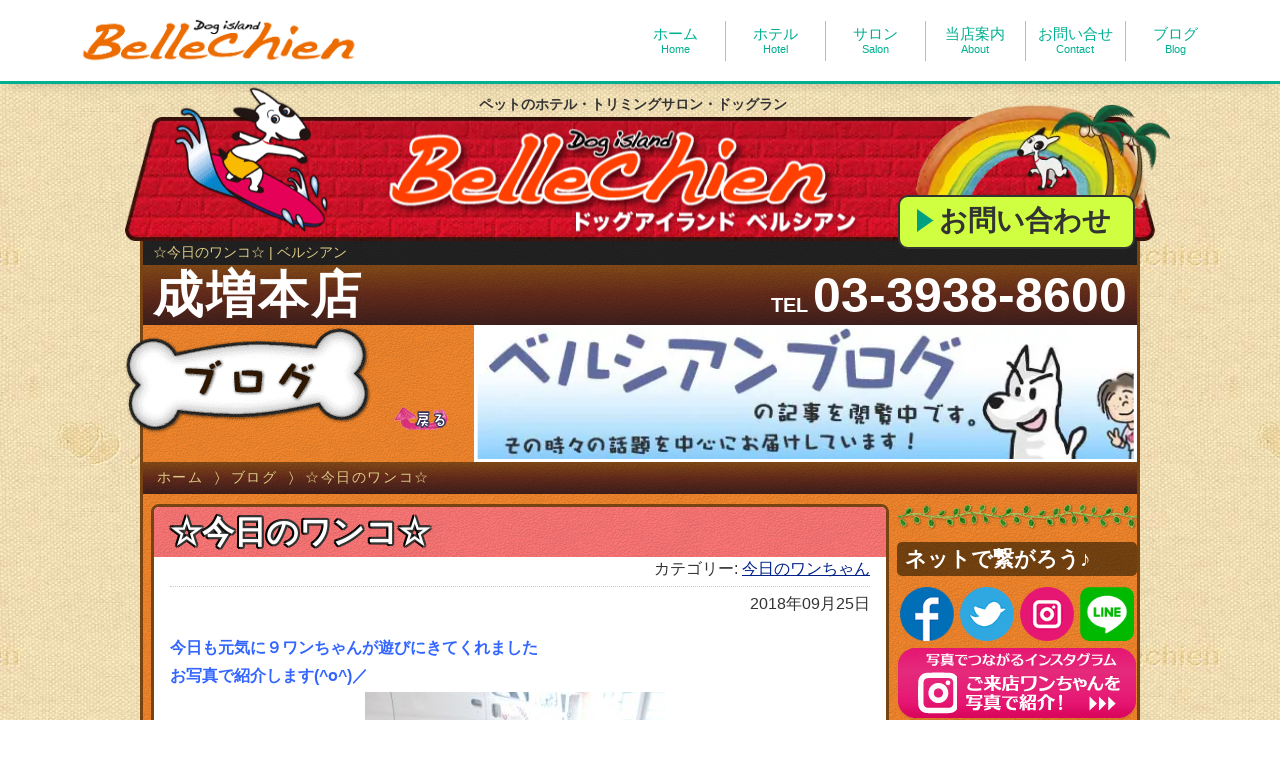

--- FILE ---
content_type: text/html; charset=UTF-8
request_url: https://www.bellechien.com/2018/09/25/%E2%98%86%E4%BB%8A%E6%97%A5%E3%81%AE%E3%83%AF%E3%83%B3%E3%82%B3%E2%98%86-1726/
body_size: 21576
content:
<!DOCTYPE html>
<html lang="ja">
	<head>
		<meta charset="utf-8" />
		<meta http-equiv="X-UA-Compatible" content="IE=edge">
		<meta name="viewport" content="width=device-width, initial-scale=1, minimum-scale=1">
		

		<link rel="preconnect" href="/assets/css/style.min.css">
		<link rel="preconnect" href="https://cdnjs.cloudflare.com/ajax/libs/venobox/2.0.4/venobox.min.css">
		<link rel="preconnect" href="https://unpkg.com/swiper@5.3.1/css/swiper.min.css">
		<link rel="preconnect" href="https://cdnjs.cloudflare.com/ajax/libs/venobox/2.0.4/venobox.min.js">
		<link rel="preconnect" href="https://unpkg.com/swiper@5.3.1/js/swiper.min.js">

		<style>body.js-body{opacity:0;visibility:visible;pointer-events:auto;}</style>
		<script>
			(function(){setTimeout(function(){
				var d=document,b=d.body,s=b.style,f=function(p,v){if((b.currentStyle||d.defaultView.getComputedStyle(b,''))[p]){s[p]=v}};
				f('opacity',1);f('visibility','visible');s.pointerEvents="auto";
			},5000)})();
			gCss={m:function(t){t.media=t.getAttribute('data-media')||'all'},e:function(t){t.href=t.getAttribute('data-href');this.m(t)}};
		</script>

		<link rel="stylesheet" href="/assets/css/preload.min.css?20231009_2200" media="print" onload="gCss.m(this);">
		<link rel="stylesheet" href="https://cdnjs.cloudflare.com/ajax/libs/venobox/2.0.4/venobox.min.css" media="print"
				data-href="/assets/js/venobox/2.0.4/venobox.min.css" onload="gCss.m(this);" onerror="gCss.e(this);">
		<link rel="stylesheet" href="https://unpkg.com/swiper@5.3.1/css/swiper.min.css" media="print"
				data-href="/assets/js/swiper/5.3.1/css/swiper.min.css" onload="gCss.m(this);" onerror="gCss.e(this);">

		<noscript>
			<link rel="stylesheet" href="/assets/css/style.min.css">
			<link rel="stylesheet" href="/assets/js/venobox/2.0.4/venobox.min.css">
			<link rel="stylesheet" href="/assets/js/swiper/5.3.1/css/swiper.min.css">
		</noscript>


		<link rel="icon" type="image/x-icon" href="/favicon.ico">
		<link rel="icon" type="image/gif" href="/assets/img/animated_favicon.gif">
		<link rel="apple-touch-icon" sizes="180x180" href="/assets/img/apple-touch-icon.png">
		<meta name="format-detection" content="telephone=no">

		<!--[if lt IE 10]>
		<link rel="stylesheet" href="/assets/css/basis-ie9.min.css" />
		<![endif]-->
		<!--[if lt IE 9]>
		<script src="/assets/js/html5shiv/3.7.3/html5shiv.min.js"></script>
		<script src="/assets/js/ie7/2.1(beta4)/IE9.js"></script>
		<script src="/assets/js/css3-mediaqueries/1.0/css3-mediaqueries.js"></script>
		<![endif]-->

<!-- wp-head -->
	<style>img:is([sizes="auto" i], [sizes^="auto," i]) { contain-intrinsic-size: 3000px 1500px }</style>
	
		<!-- All in One SEO 4.8.1.1 - aioseo.com -->
		<title>☆今日のワンコ☆ | ベルシアン</title>
	<meta name="description" content="今日も元気に９ワンちゃんが遊びにきてくれましたお写真で紹介します(^o^)／シャンプーコース ご来店" />
	<meta name="robots" content="max-image-preview:large" />
	<meta name="author" content="ベルシアン"/>
	<meta name="keywords" content="今日のワンちゃん" />
	<link rel="canonical" href="https://www.bellechien.com/2018/09/25/%e2%98%86%e4%bb%8a%e6%97%a5%e3%81%ae%e3%83%af%e3%83%b3%e3%82%b3%e2%98%86-1726/" />
	<meta name="generator" content="All in One SEO (AIOSEO) 4.8.1.1" />
		<meta property="og:locale" content="ja_JP" />
		<meta property="og:site_name" content="ジェイセンス株式会社 ベルシアン" />
		<meta property="og:type" content="article" />
		<meta property="og:title" content="☆今日のワンコ☆ | ベルシアン" />
		<meta property="og:description" content="今日も元気に９ワンちゃんが遊びにきてくれましたお写真で紹介します(^o^)／シャンプーコース ご来店" />
		<meta property="og:url" content="https://www.bellechien.com/2018/09/25/%e2%98%86%e4%bb%8a%e6%97%a5%e3%81%ae%e3%83%af%e3%83%b3%e3%82%b3%e2%98%86-1726/" />
		<meta property="fb:admins" content="100002373535600" />
		<meta property="og:image" content="https://www.bellechien.com/wordpress/wp-content/uploads/2018/09/DSCN9095.jpg" />
		<meta property="og:image:secure_url" content="https://www.bellechien.com/wordpress/wp-content/uploads/2018/09/DSCN9095.jpg" />
		<meta property="og:image:width" content="800" />
		<meta property="og:image:height" content="600" />
		<meta property="article:published_time" content="2018-09-25T07:44:13+00:00" />
		<meta property="article:modified_time" content="2018-09-25T07:44:13+00:00" />
		<meta name="twitter:card" content="summary" />
		<meta name="twitter:title" content="☆今日のワンコ☆ | ベルシアン" />
		<meta name="twitter:description" content="今日も元気に９ワンちゃんが遊びにきてくれましたお写真で紹介します(^o^)／シャンプーコース ご来店" />
		<meta name="twitter:image" content="https://www.bellechien.com/wordpress/wp-content/uploads/2018/09/DSCN9095.jpg" />
		<script type="application/ld+json" class="aioseo-schema">
			{"@context":"https:\/\/schema.org","@graph":[{"@type":"Article","@id":"https:\/\/www.bellechien.com\/2018\/09\/25\/%e2%98%86%e4%bb%8a%e6%97%a5%e3%81%ae%e3%83%af%e3%83%b3%e3%82%b3%e2%98%86-1726\/#article","name":"\u2606\u4eca\u65e5\u306e\u30ef\u30f3\u30b3\u2606 | \u30d9\u30eb\u30b7\u30a2\u30f3","headline":"\u2606\u4eca\u65e5\u306e\u30ef\u30f3\u30b3\u2606","author":{"@id":"https:\/\/www.bellechien.com\/author\/8\/#author"},"publisher":{"@id":"https:\/\/www.bellechien.com\/#organization"},"image":{"@type":"ImageObject","url":"https:\/\/www.bellechien.com\/wordpress\/wp-content\/uploads\/2018\/09\/DSCN9095.jpg","@id":"https:\/\/www.bellechien.com\/2018\/09\/25\/%e2%98%86%e4%bb%8a%e6%97%a5%e3%81%ae%e3%83%af%e3%83%b3%e3%82%b3%e2%98%86-1726\/#articleImage","width":800,"height":600,"caption":"\u30d4\u30ce\u3061\u3083\u3093"},"datePublished":"2018-09-25T16:44:13+09:00","dateModified":"2018-09-25T16:44:13+09:00","inLanguage":"ja","mainEntityOfPage":{"@id":"https:\/\/www.bellechien.com\/2018\/09\/25\/%e2%98%86%e4%bb%8a%e6%97%a5%e3%81%ae%e3%83%af%e3%83%b3%e3%82%b3%e2%98%86-1726\/#webpage"},"isPartOf":{"@id":"https:\/\/www.bellechien.com\/2018\/09\/25\/%e2%98%86%e4%bb%8a%e6%97%a5%e3%81%ae%e3%83%af%e3%83%b3%e3%82%b3%e2%98%86-1726\/#webpage"},"articleSection":"\u4eca\u65e5\u306e\u30ef\u30f3\u3061\u3083\u3093"},{"@type":"BreadcrumbList","@id":"https:\/\/www.bellechien.com\/2018\/09\/25\/%e2%98%86%e4%bb%8a%e6%97%a5%e3%81%ae%e3%83%af%e3%83%b3%e3%82%b3%e2%98%86-1726\/#breadcrumblist","itemListElement":[{"@type":"ListItem","@id":"https:\/\/www.bellechien.com\/#listItem","position":1,"name":"\u5bb6","item":"https:\/\/www.bellechien.com\/","nextItem":{"@type":"ListItem","@id":"https:\/\/www.bellechien.com\/2018\/#listItem","name":"2018"}},{"@type":"ListItem","@id":"https:\/\/www.bellechien.com\/2018\/#listItem","position":2,"name":"2018","item":"https:\/\/www.bellechien.com\/2018\/","nextItem":{"@type":"ListItem","@id":"https:\/\/www.bellechien.com\/2018\/09\/#listItem","name":"September"},"previousItem":{"@type":"ListItem","@id":"https:\/\/www.bellechien.com\/#listItem","name":"\u5bb6"}},{"@type":"ListItem","@id":"https:\/\/www.bellechien.com\/2018\/09\/#listItem","position":3,"name":"September","item":"https:\/\/www.bellechien.com\/2018\/09\/","nextItem":{"@type":"ListItem","@id":"https:\/\/www.bellechien.com\/2018\/09\/25\/#listItem","name":"25"},"previousItem":{"@type":"ListItem","@id":"https:\/\/www.bellechien.com\/2018\/#listItem","name":"2018"}},{"@type":"ListItem","@id":"https:\/\/www.bellechien.com\/2018\/09\/25\/#listItem","position":4,"name":"25","item":"https:\/\/www.bellechien.com\/2018\/09\/25\/","nextItem":{"@type":"ListItem","@id":"https:\/\/www.bellechien.com\/2018\/09\/25\/%e2%98%86%e4%bb%8a%e6%97%a5%e3%81%ae%e3%83%af%e3%83%b3%e3%82%b3%e2%98%86-1726\/#listItem","name":"\u2606\u4eca\u65e5\u306e\u30ef\u30f3\u30b3\u2606"},"previousItem":{"@type":"ListItem","@id":"https:\/\/www.bellechien.com\/2018\/09\/#listItem","name":"September"}},{"@type":"ListItem","@id":"https:\/\/www.bellechien.com\/2018\/09\/25\/%e2%98%86%e4%bb%8a%e6%97%a5%e3%81%ae%e3%83%af%e3%83%b3%e3%82%b3%e2%98%86-1726\/#listItem","position":5,"name":"\u2606\u4eca\u65e5\u306e\u30ef\u30f3\u30b3\u2606","previousItem":{"@type":"ListItem","@id":"https:\/\/www.bellechien.com\/2018\/09\/25\/#listItem","name":"25"}}]},{"@type":"Organization","@id":"https:\/\/www.bellechien.com\/#organization","name":"\u30d9\u30eb\u30b7\u30a2\u30f3","description":"\u30d9\u30eb\u30b7\u30a2\u30f3\u306f\u3001\u30da\u30c3\u30c8\u30b5\u30ed\u30f3\u3001\u30da\u30c3\u30c8\u30db\u30c6\u30eb\u3001\u30c9\u30c3\u30b0\u30e9\u30f3\u3001\u51fa\u5f35\u30c8\u30ea\u30df\u30f3\u30b0\u306e\u4f1a\u793e\u3067\u3059\u3002\u30c9\u30c3\u30b0\u30a2\u30a4\u30e9\u30f3\u30c9 \u30d9\u30eb\u30b7\u30a2\u30f3\u306f\u7686\u3055\u307e\u3068\u30da\u30c3\u30c8\u3068\u306e\u751f\u6d3b\u3092\u30b5\u30dd\u30fc\u30c8\u3044\u305f\u3057\u307e\u3059!","url":"https:\/\/www.bellechien.com\/"},{"@type":"Person","@id":"https:\/\/www.bellechien.com\/author\/8\/#author","url":"https:\/\/www.bellechien.com\/author\/8\/","name":"\u30d9\u30eb\u30b7\u30a2\u30f3"},{"@type":"WebPage","@id":"https:\/\/www.bellechien.com\/2018\/09\/25\/%e2%98%86%e4%bb%8a%e6%97%a5%e3%81%ae%e3%83%af%e3%83%b3%e3%82%b3%e2%98%86-1726\/#webpage","url":"https:\/\/www.bellechien.com\/2018\/09\/25\/%e2%98%86%e4%bb%8a%e6%97%a5%e3%81%ae%e3%83%af%e3%83%b3%e3%82%b3%e2%98%86-1726\/","name":"\u2606\u4eca\u65e5\u306e\u30ef\u30f3\u30b3\u2606 | \u30d9\u30eb\u30b7\u30a2\u30f3","description":"\u4eca\u65e5\u3082\u5143\u6c17\u306b\uff19\u30ef\u30f3\u3061\u3083\u3093\u304c\u904a\u3073\u306b\u304d\u3066\u304f\u308c\u307e\u3057\u305f\u304a\u5199\u771f\u3067\u7d39\u4ecb\u3057\u307e\u3059(^o^)\uff0f\u30b7\u30e3\u30f3\u30d7\u30fc\u30b3\u30fc\u30b9 \u3054\u6765\u5e97","inLanguage":"ja","isPartOf":{"@id":"https:\/\/www.bellechien.com\/#website"},"breadcrumb":{"@id":"https:\/\/www.bellechien.com\/2018\/09\/25\/%e2%98%86%e4%bb%8a%e6%97%a5%e3%81%ae%e3%83%af%e3%83%b3%e3%82%b3%e2%98%86-1726\/#breadcrumblist"},"author":{"@id":"https:\/\/www.bellechien.com\/author\/8\/#author"},"creator":{"@id":"https:\/\/www.bellechien.com\/author\/8\/#author"},"datePublished":"2018-09-25T16:44:13+09:00","dateModified":"2018-09-25T16:44:13+09:00"},{"@type":"WebSite","@id":"https:\/\/www.bellechien.com\/#website","url":"https:\/\/www.bellechien.com\/","name":"\u30d9\u30eb\u30b7\u30a2\u30f3","description":"\u30d9\u30eb\u30b7\u30a2\u30f3\u306f\u3001\u30da\u30c3\u30c8\u30b5\u30ed\u30f3\u3001\u30da\u30c3\u30c8\u30db\u30c6\u30eb\u3001\u30c9\u30c3\u30b0\u30e9\u30f3\u3001\u51fa\u5f35\u30c8\u30ea\u30df\u30f3\u30b0\u306e\u4f1a\u793e\u3067\u3059\u3002\u30c9\u30c3\u30b0\u30a2\u30a4\u30e9\u30f3\u30c9 \u30d9\u30eb\u30b7\u30a2\u30f3\u306f\u7686\u3055\u307e\u3068\u30da\u30c3\u30c8\u3068\u306e\u751f\u6d3b\u3092\u30b5\u30dd\u30fc\u30c8\u3044\u305f\u3057\u307e\u3059!","inLanguage":"ja","publisher":{"@id":"https:\/\/www.bellechien.com\/#organization"}}]}
		</script>
		<!-- All in One SEO -->

<style id='wp-emoji-styles-inline-css' type='text/css'>

	img.wp-smiley, img.emoji {
		display: inline !important;
		border: none !important;
		box-shadow: none !important;
		height: 1em !important;
		width: 1em !important;
		margin: 0 0.07em !important;
		vertical-align: -0.1em !important;
		background: none !important;
		padding: 0 !important;
	}
</style>
<style id='global-styles-inline-css' type='text/css'>
:root{--wp--preset--aspect-ratio--square: 1;--wp--preset--aspect-ratio--4-3: 4/3;--wp--preset--aspect-ratio--3-4: 3/4;--wp--preset--aspect-ratio--3-2: 3/2;--wp--preset--aspect-ratio--2-3: 2/3;--wp--preset--aspect-ratio--16-9: 16/9;--wp--preset--aspect-ratio--9-16: 9/16;--wp--preset--color--black: #000000;--wp--preset--color--cyan-bluish-gray: #abb8c3;--wp--preset--color--white: #ffffff;--wp--preset--color--pale-pink: #f78da7;--wp--preset--color--vivid-red: #cf2e2e;--wp--preset--color--luminous-vivid-orange: #ff6900;--wp--preset--color--luminous-vivid-amber: #fcb900;--wp--preset--color--light-green-cyan: #7bdcb5;--wp--preset--color--vivid-green-cyan: #00d084;--wp--preset--color--pale-cyan-blue: #8ed1fc;--wp--preset--color--vivid-cyan-blue: #0693e3;--wp--preset--color--vivid-purple: #9b51e0;--wp--preset--gradient--vivid-cyan-blue-to-vivid-purple: linear-gradient(135deg,rgba(6,147,227,1) 0%,rgb(155,81,224) 100%);--wp--preset--gradient--light-green-cyan-to-vivid-green-cyan: linear-gradient(135deg,rgb(122,220,180) 0%,rgb(0,208,130) 100%);--wp--preset--gradient--luminous-vivid-amber-to-luminous-vivid-orange: linear-gradient(135deg,rgba(252,185,0,1) 0%,rgba(255,105,0,1) 100%);--wp--preset--gradient--luminous-vivid-orange-to-vivid-red: linear-gradient(135deg,rgba(255,105,0,1) 0%,rgb(207,46,46) 100%);--wp--preset--gradient--very-light-gray-to-cyan-bluish-gray: linear-gradient(135deg,rgb(238,238,238) 0%,rgb(169,184,195) 100%);--wp--preset--gradient--cool-to-warm-spectrum: linear-gradient(135deg,rgb(74,234,220) 0%,rgb(151,120,209) 20%,rgb(207,42,186) 40%,rgb(238,44,130) 60%,rgb(251,105,98) 80%,rgb(254,248,76) 100%);--wp--preset--gradient--blush-light-purple: linear-gradient(135deg,rgb(255,206,236) 0%,rgb(152,150,240) 100%);--wp--preset--gradient--blush-bordeaux: linear-gradient(135deg,rgb(254,205,165) 0%,rgb(254,45,45) 50%,rgb(107,0,62) 100%);--wp--preset--gradient--luminous-dusk: linear-gradient(135deg,rgb(255,203,112) 0%,rgb(199,81,192) 50%,rgb(65,88,208) 100%);--wp--preset--gradient--pale-ocean: linear-gradient(135deg,rgb(255,245,203) 0%,rgb(182,227,212) 50%,rgb(51,167,181) 100%);--wp--preset--gradient--electric-grass: linear-gradient(135deg,rgb(202,248,128) 0%,rgb(113,206,126) 100%);--wp--preset--gradient--midnight: linear-gradient(135deg,rgb(2,3,129) 0%,rgb(40,116,252) 100%);--wp--preset--font-size--small: 13px;--wp--preset--font-size--medium: 20px;--wp--preset--font-size--large: 36px;--wp--preset--font-size--x-large: 42px;--wp--preset--spacing--20: 0.44rem;--wp--preset--spacing--30: 0.67rem;--wp--preset--spacing--40: 1rem;--wp--preset--spacing--50: 1.5rem;--wp--preset--spacing--60: 2.25rem;--wp--preset--spacing--70: 3.38rem;--wp--preset--spacing--80: 5.06rem;--wp--preset--shadow--natural: 6px 6px 9px rgba(0, 0, 0, 0.2);--wp--preset--shadow--deep: 12px 12px 50px rgba(0, 0, 0, 0.4);--wp--preset--shadow--sharp: 6px 6px 0px rgba(0, 0, 0, 0.2);--wp--preset--shadow--outlined: 6px 6px 0px -3px rgba(255, 255, 255, 1), 6px 6px rgba(0, 0, 0, 1);--wp--preset--shadow--crisp: 6px 6px 0px rgba(0, 0, 0, 1);}:where(.is-layout-flex){gap: 0.5em;}:where(.is-layout-grid){gap: 0.5em;}body .is-layout-flex{display: flex;}.is-layout-flex{flex-wrap: wrap;align-items: center;}.is-layout-flex > :is(*, div){margin: 0;}body .is-layout-grid{display: grid;}.is-layout-grid > :is(*, div){margin: 0;}:where(.wp-block-columns.is-layout-flex){gap: 2em;}:where(.wp-block-columns.is-layout-grid){gap: 2em;}:where(.wp-block-post-template.is-layout-flex){gap: 1.25em;}:where(.wp-block-post-template.is-layout-grid){gap: 1.25em;}.has-black-color{color: var(--wp--preset--color--black) !important;}.has-cyan-bluish-gray-color{color: var(--wp--preset--color--cyan-bluish-gray) !important;}.has-white-color{color: var(--wp--preset--color--white) !important;}.has-pale-pink-color{color: var(--wp--preset--color--pale-pink) !important;}.has-vivid-red-color{color: var(--wp--preset--color--vivid-red) !important;}.has-luminous-vivid-orange-color{color: var(--wp--preset--color--luminous-vivid-orange) !important;}.has-luminous-vivid-amber-color{color: var(--wp--preset--color--luminous-vivid-amber) !important;}.has-light-green-cyan-color{color: var(--wp--preset--color--light-green-cyan) !important;}.has-vivid-green-cyan-color{color: var(--wp--preset--color--vivid-green-cyan) !important;}.has-pale-cyan-blue-color{color: var(--wp--preset--color--pale-cyan-blue) !important;}.has-vivid-cyan-blue-color{color: var(--wp--preset--color--vivid-cyan-blue) !important;}.has-vivid-purple-color{color: var(--wp--preset--color--vivid-purple) !important;}.has-black-background-color{background-color: var(--wp--preset--color--black) !important;}.has-cyan-bluish-gray-background-color{background-color: var(--wp--preset--color--cyan-bluish-gray) !important;}.has-white-background-color{background-color: var(--wp--preset--color--white) !important;}.has-pale-pink-background-color{background-color: var(--wp--preset--color--pale-pink) !important;}.has-vivid-red-background-color{background-color: var(--wp--preset--color--vivid-red) !important;}.has-luminous-vivid-orange-background-color{background-color: var(--wp--preset--color--luminous-vivid-orange) !important;}.has-luminous-vivid-amber-background-color{background-color: var(--wp--preset--color--luminous-vivid-amber) !important;}.has-light-green-cyan-background-color{background-color: var(--wp--preset--color--light-green-cyan) !important;}.has-vivid-green-cyan-background-color{background-color: var(--wp--preset--color--vivid-green-cyan) !important;}.has-pale-cyan-blue-background-color{background-color: var(--wp--preset--color--pale-cyan-blue) !important;}.has-vivid-cyan-blue-background-color{background-color: var(--wp--preset--color--vivid-cyan-blue) !important;}.has-vivid-purple-background-color{background-color: var(--wp--preset--color--vivid-purple) !important;}.has-black-border-color{border-color: var(--wp--preset--color--black) !important;}.has-cyan-bluish-gray-border-color{border-color: var(--wp--preset--color--cyan-bluish-gray) !important;}.has-white-border-color{border-color: var(--wp--preset--color--white) !important;}.has-pale-pink-border-color{border-color: var(--wp--preset--color--pale-pink) !important;}.has-vivid-red-border-color{border-color: var(--wp--preset--color--vivid-red) !important;}.has-luminous-vivid-orange-border-color{border-color: var(--wp--preset--color--luminous-vivid-orange) !important;}.has-luminous-vivid-amber-border-color{border-color: var(--wp--preset--color--luminous-vivid-amber) !important;}.has-light-green-cyan-border-color{border-color: var(--wp--preset--color--light-green-cyan) !important;}.has-vivid-green-cyan-border-color{border-color: var(--wp--preset--color--vivid-green-cyan) !important;}.has-pale-cyan-blue-border-color{border-color: var(--wp--preset--color--pale-cyan-blue) !important;}.has-vivid-cyan-blue-border-color{border-color: var(--wp--preset--color--vivid-cyan-blue) !important;}.has-vivid-purple-border-color{border-color: var(--wp--preset--color--vivid-purple) !important;}.has-vivid-cyan-blue-to-vivid-purple-gradient-background{background: var(--wp--preset--gradient--vivid-cyan-blue-to-vivid-purple) !important;}.has-light-green-cyan-to-vivid-green-cyan-gradient-background{background: var(--wp--preset--gradient--light-green-cyan-to-vivid-green-cyan) !important;}.has-luminous-vivid-amber-to-luminous-vivid-orange-gradient-background{background: var(--wp--preset--gradient--luminous-vivid-amber-to-luminous-vivid-orange) !important;}.has-luminous-vivid-orange-to-vivid-red-gradient-background{background: var(--wp--preset--gradient--luminous-vivid-orange-to-vivid-red) !important;}.has-very-light-gray-to-cyan-bluish-gray-gradient-background{background: var(--wp--preset--gradient--very-light-gray-to-cyan-bluish-gray) !important;}.has-cool-to-warm-spectrum-gradient-background{background: var(--wp--preset--gradient--cool-to-warm-spectrum) !important;}.has-blush-light-purple-gradient-background{background: var(--wp--preset--gradient--blush-light-purple) !important;}.has-blush-bordeaux-gradient-background{background: var(--wp--preset--gradient--blush-bordeaux) !important;}.has-luminous-dusk-gradient-background{background: var(--wp--preset--gradient--luminous-dusk) !important;}.has-pale-ocean-gradient-background{background: var(--wp--preset--gradient--pale-ocean) !important;}.has-electric-grass-gradient-background{background: var(--wp--preset--gradient--electric-grass) !important;}.has-midnight-gradient-background{background: var(--wp--preset--gradient--midnight) !important;}.has-small-font-size{font-size: var(--wp--preset--font-size--small) !important;}.has-medium-font-size{font-size: var(--wp--preset--font-size--medium) !important;}.has-large-font-size{font-size: var(--wp--preset--font-size--large) !important;}.has-x-large-font-size{font-size: var(--wp--preset--font-size--x-large) !important;}
:where(.wp-block-post-template.is-layout-flex){gap: 1.25em;}:where(.wp-block-post-template.is-layout-grid){gap: 1.25em;}
:where(.wp-block-columns.is-layout-flex){gap: 2em;}:where(.wp-block-columns.is-layout-grid){gap: 2em;}
:root :where(.wp-block-pullquote){font-size: 1.5em;line-height: 1.6;}
</style>
<link rel="https://api.w.org/" href="https://www.bellechien.com/wp-json/" /><link rel="alternate" title="JSON" type="application/json" href="https://www.bellechien.com/wp-json/wp/v2/posts/29219" /><link rel='shortlink' href='https://www.bellechien.com/?p=29219' />
<link rel="alternate" title="oEmbed (JSON)" type="application/json+oembed" href="https://www.bellechien.com/wp-json/oembed/1.0/embed?url=https%3A%2F%2Fwww.bellechien.com%2F2018%2F09%2F25%2F%25e2%2598%2586%25e4%25bb%258a%25e6%2597%25a5%25e3%2581%25ae%25e3%2583%25af%25e3%2583%25b3%25e3%2582%25b3%25e2%2598%2586-1726%2F" />
<link rel="alternate" title="oEmbed (XML)" type="text/xml+oembed" href="https://www.bellechien.com/wp-json/oembed/1.0/embed?url=https%3A%2F%2Fwww.bellechien.com%2F2018%2F09%2F25%2F%25e2%2598%2586%25e4%25bb%258a%25e6%2597%25a5%25e3%2581%25ae%25e3%2583%25af%25e3%2583%25b3%25e3%2582%25b3%25e2%2598%2586-1726%2F&#038;format=xml" />
<style type="text/css">.recentcomments a{display:inline !important;padding:0 !important;margin:0 !important;}</style><!--/wp-head -->

		<!-- common css -->
		<style>
			html{line-height:1.15}body{margin:0}main{display:block}h1{font-size:2em;margin:.67em 0}hr{box-sizing:content-box;height:0;overflow:visible}pre{font-family:monospace,monospace;font-size:1em}a{background-color:transparent}abbr[title]{border-bottom:none;text-decoration:underline;text-decoration:underline dotted}b,strong{font-weight:bolder}code,kbd,samp{font-family:monospace,monospace;font-size:1em}small{font-size:80%}sub,sup{font-size:75%;line-height:0;position:relative;vertical-align:baseline}sub{bottom:-.25em}sup{top:-.5em}img{border-style:none}button,input,optgroup,select,textarea{font-family:inherit;font-size:100%;line-height:1.15;margin:0}button,input{overflow:visible}button,select{text-transform:none}[type=button],[type=reset],[type=submit],button{-webkit-appearance:button}[type=button]::-moz-focus-inner,[type=reset]::-moz-focus-inner,[type=submit]::-moz-focus-inner,button::-moz-focus-inner{border-style:none;padding:0}[type=button]:-moz-focusring,[type=reset]:-moz-focusring,[type=submit]:-moz-focusring,button:-moz-focusring{outline:1px dotted ButtonText}fieldset{padding:.35em .75em .625em}legend{box-sizing:border-box;color:inherit;display:table;max-width:100%;padding:0;white-space:normal}progress{vertical-align:baseline}textarea{overflow:auto}[type=checkbox],[type=radio]{box-sizing:border-box;padding:0}[type=number]::-webkit-inner-spin-button,[type=number]::-webkit-outer-spin-button{height:auto}[type=search]{-webkit-appearance:textfield;outline-offset:-2px}[type=search]::-webkit-search-decoration{-webkit-appearance:none}::-webkit-file-upload-button{-webkit-appearance:button;font:inherit}details{display:block}summary{display:list-item}[hidden],template{display:none}img{width:auto}*{box-sizing:border-box}:after,:before{box-sizing:inherit}blockquote,body,dd,dl,dt,fieldset,figure,h1,h2,h3,h4,h5,h6,hr,html,iframe,legend,li,ol,p,pre,table,ul{margin:0;padding:0}html{font-size:100%}body{color:#333;font-family:-apple-system,BlinkMacSystemFont,Helvetica Neue,游ゴシック体,YuGothic,ヒラギノ角ゴ ProN W3,Hiragino Kaku Gothic ProN,Arial,メイリオ,Meiryo,sans-serif;font-size:1rem;line-height:1.5;-webkit-font-smoothing:antialiased;-moz-osx-font-smoothing:grayscale}code,kbd,pre,samp{font-size:14px;font-size:.875rem;line-height:1.5;font-family:_,monospace}button,input,keygen,select,textarea{font-family:-apple-system,BlinkMacSystemFont,Helvetica Neue,游ゴシック体,YuGothic,ヒラギノ角ゴ ProN W3,Hiragino Kaku Gothic ProN,Arial,メイリオ,Meiryo,sans-serif}button,input,optgroup,select,textarea{line-height:1.5}img{height:auto;max-width:100%;vertical-align:middle}h1,h2,h3,h4,h5,h6{font-weight:700}h1{font-size:40px;font-size:2.5rem;line-height:1.2}h2{font-size:32px;font-size:2rem;line-height:1.25}h3{font-size:24px;font-size:1.5rem;line-height:1.33333}h4{font-size:20px;font-size:1.25rem;line-height:1.4}h5,h6{font-size:16px;font-size:1rem;line-height:1.5}ol,ul{margin-left:1.5em}dt{font-weight:700}blockquote,dd{margin-left:0}blockquote{border-left:.5rem solid #eee;padding:1rem 0 1rem 1rem}blockquote :last-child{margin-bottom:0}blockquote footer{color:#444;font-size:90%}code{background-color:#eee;border-radius:3px;padding:2px 6px}pre{background-color:#f7f7f7;border:1px solid #eee;border-radius:3px;padding:1rem;overflow:auto}pre code{background-color:transparent;border:none;color:#333;font-size:100%;padding:0}label{cursor:pointer}.c-fluid-container{padding-right:.75rem;padding-left:.75rem}@media (min-width:40em){.c-fluid-container{padding-right:1.5rem;padding-left:1.5rem}}.c-container{padding-right:.75rem;padding-left:.75rem;margin-right:auto;margin-left:auto}@media (min-width:40em){.c-container{padding-right:1.5rem;padding-left:1.5rem}}@media (min-width:64em){.c-container{max-width:1200px}}.c-drawer{position:absolute;top:0;bottom:0;left:-100%;z-index:10;width:15rem;max-width:80%;overflow-y:auto;visibility:hidden;transition:left .2s ease-out,visibility .2s ease-out;transition-timing-function:ease-in}.c-drawer[aria-hidden=false]{visibility:visible;left:0}.c-drawer__submenu{height:0;overflow:hidden}.c-drawer__submenu[aria-hidden=false]{height:auto;overflow:visible}.c-drawer__item>a,.c-drawer__subitem>a{display:block;text-decoration:none}.c-drawer__toggle{cursor:pointer}.c-drawer[aria-hidden=false]{transition:left .2s ease-out;transition-timing-function:ease-out}.c-drawer__menu{list-style:none;margin-left:0;padding-left:0}.c-drawer__item,.c-drawer__subitem{position:relative}.c-drawer__item{padding:.75rem 1.5rem 0}.c-drawer__submenu{list-style:none;margin-left:0;padding-left:0;margin:0 -1.5rem 0 0;padding-left:1em}.c-drawer__subitem{padding:.75rem 1.5rem 0 0}.c-drawer__toggle{position:absolute;top:.75rem;right:5px;bottom:0;height:1.5rem;width:1.5rem;display:-ms-flexbox;display:flex;-ms-flex-align:center;align-items:center;-ms-flex-pack:center;justify-content:center}.c-drawer--fixed{position:fixed}.c-drawer-close-zone{position:absolute;top:0;right:0;bottom:0;left:0;z-index:2;cursor:pointer}.c-drawer-close-zone--fixed{position:fixed}.c-hamburger-btn{display:inline-block;cursor:pointer;text-align:center}.c-hamburger-btn__bars{position:relative;display:inline-block;box-sizing:content-box;height:16px;width:22px}.c-hamburger-btn__bar{position:absolute;right:0;left:0;display:block;background-color:#333;height:2px;transition:transform .2s ease-out}.c-hamburger-btn__bar:first-of-type{top:0}.c-hamburger-btn__bar:nth-of-type(2){top:7px}.c-hamburger-btn__bar:nth-of-type(3){top:14px}.c-hamburger-btn__label{font-family:Arial Narrow,Verdana,sans-serif;font-size:8px;line-height:1}.c-hamburger-btn[aria-expanded=true]>.c-hamburger-btn__bars>.c-hamburger-btn__bar:first-of-type,.c-hamburger-btn[aria-expanded=true]>.c-hamburger-btn__bars>.c-hamburger-btn__bar:nth-of-type(3){top:7px}.c-hamburger-btn[aria-expanded=true]>.c-hamburger-btn__bars>.c-hamburger-btn__bar:first-of-type{transform:rotate(45deg)}.c-hamburger-btn[aria-expanded=true]>.c-hamburger-btn__bars>.c-hamburger-btn__bar:nth-of-type(2){background-color:transparent}.c-hamburger-btn[aria-expanded=true]>.c-hamburger-btn__bars>.c-hamburger-btn__bar:nth-of-type(3){transform:rotate(-45deg)}.c-navbar{list-style:none;margin-left:0;padding-left:0;display:-ms-flexbox;display:flex;-ms-flex-direction:row;flex-direction:row;-ms-flex-wrap:nowrap;flex-wrap:nowrap}.c-navbar__item{position:relative}.c-navbar__item,.c-navbar__item>a{display:-ms-flexbox;display:flex;-ms-flex:1 1 auto;flex:1 1 auto}.c-navbar__item>a{-ms-flex-align:center;align-items:center;-ms-flex-pack:center;justify-content:center;text-align:center;text-decoration:none}.c-navbar__item>.c-navbar__submenu{position:absolute;top:100%;right:0;left:0}.c-navbar__subitem{position:relative}.c-navbar__subitem>a{display:block;text-decoration:none}.c-navbar__subitem>.c-navbar__submenu{position:absolute;top:0;left:100%}.c-navbar__submenu{list-style:none;margin-left:0;padding-left:0;min-width:220px;opacity:0;visibility:hidden;transition:opacity .2s ease-out}.c-navbar__submenu[aria-hidden=false]{visibility:visible;opacity:1}.c-navbar__toggle{cursor:pointer}.c-navbar--center{-ms-flex-pack:center;justify-content:center}.c-navbar--center .c-navbar__item,.c-navbar--left .c-navbar__item{-ms-flex:0 1 auto;flex:0 1 auto}.c-navbar--right{-ms-flex-pack:end;justify-content:flex-end}.c-navbar--right .c-navbar__item{-ms-flex:0 1 auto;flex:0 1 auto}.c-navbar--right .c-navbar__item>.c-navbar__submenu{position:absolute;top:100%;right:0;left:auto}.c-navbar--right .c-navbar__subitem>.c-navbar__submenu{position:absolute;top:0;right:100%;left:auto}.c-navbar[data-popup-mode=click] .c-navbar__item,.c-navbar[data-popup-mode=click] .c-navbar__subitem{position:relative}.c-navbar[data-popup-mode=click] .c-navbar__item[aria-haspopup=true],.c-navbar[data-popup-mode=click] .c-navbar__subitem[aria-haspopup=true]{padding-right:1.5rem}.c-navbar__toggle{position:absolute;top:calc(50% - .75rem);right:5px;height:1.5rem;width:1.5rem;display:-ms-flexbox;display:flex;-ms-flex-align:center;align-items:center;-ms-flex-pack:center;justify-content:center}html{font-size:50%;font-weight:400;-webkit-text-size-adjust:100%;-webkit-font-smoothing:antialiased;-moz-osx-font-smoothing:grayscale;text-rendering:optimizeLegibility}@media (min-width:40em){html{font-size:56.25%}}@media (min-width:64em){html{font-size:62.5%}}body{font-size:16px;font-size:1.6rem}@media screen\0{body{font-family:MS Mincho,sans-serif}}html[data-sticky-footer=true] .l-container>.l-footer,html[data-sticky-footer=true] .l-container>.l-header,html[data-window-scroll=false]>.l-footer,html[data-window-scroll=false]>.l-header{-ms-flex:none;flex:none}html[data-sticky-footer=true] .l-container{display:-ms-flexbox;display:flex;-ms-flex-direction:column;flex-direction:column;min-height:100vh}html[data-sticky-footer=true] .l-container>.l-contents{-ms-flex:1 0 auto;flex:1 0 auto}[data-l-header-type=overlay],[data-l-header-type=sticky]{position:fixed;right:0;left:0;z-index:1}html[data-window-scroll=false],html[data-window-scroll=false] body{overflow:hidden}html[data-window-scroll=false] .l-container{display:block;overflow-y:auto;height:100vh;min-height:0;-ms-flex:auto;flex:auto}.l-container{max-width:2000px;margin:0 auto}body[data-sticky-footer=true] .l-container>.l-footer,body[data-sticky-footer=true] .l-container>.l-header,body[data-window-scroll=false]>.l-footer,body[data-window-scroll=false]>.l-header{-ms-flex:none;flex:none}body[data-sticky-footer=true] .l-container{display:-ms-flexbox;display:flex;-ms-flex-direction:column;flex-direction:column;min-height:100vh}body[data-sticky-footer=true] .l-container>.l-contents{-ms-flex:1 0 auto;flex:1 0 auto}.l-contents-body{position:relative}.l-contents-body--has-sidebar{display:-ms-flexbox;display:flex;-ms-flex-wrap:wrap;flex-wrap:wrap}.l-contents-body--has-sidebar .l-primary{width:100%;-ms-flex-order:1;order:1}@media (min-width:64em){.l-contents-body--has-sidebar .l-primary{-ms-flex:1;flex:1;-ms-flex-order:1;order:1}}.l-contents-body--has-sidebar .l-sidebar{-ms-flex-order:2;order:2;width:100%}@media (min-width:64em){.l-contents-body--has-sidebar .l-sidebar{-ms-flex-order:2;order:2;width:240px}}.l-contents{position:relative;overflow:hidden}.l-sidebar{margin:0}.p-1st-view__body{-ms-flex-order:2;order:2;text-align:center}@media (min-width:40em){.p-1st-view__body{-ms-flex-order:-1;order:-1;text-align:left}}.p-1st-view__header{display:-ms-flexbox;display:flex;-ms-flex-align:end;align-items:flex-end;-ms-flex-pack:center;justify-content:center}@media (min-width:64em){.p-1st-view__header{-ms-flex-pack:start;justify-content:flex-start}}@media (min-width:64em){.p-1st-view__bone-title{left:-20px}}.p-1st-view__image img{width:auto;height:auto;max-height:200px}.u-br{display:inline-block}.p-breadcrumb{width:100%;color:#dc8;font-size:1.6rem;line-height:1.2;letter-spacing:.1em}.p-breadcrumb ol{display:block;margin:0 auto;padding:.2em 1rem .25em;width:100%}.p-breadcrumb ol li{display:inline-block;padding-right:0;font-size:1.125em}@media (min-width:40em){.p-breadcrumb ol li{font-size:.9em}}.p-breadcrumb ol li a{display:inline-block;color:inherit;text-decoration:none;padding:.4em .25em}@media (min-width:40em){.p-breadcrumb ol li a{padding:.25em}}.p-breadcrumb ol li a[href]:hover{opacity:.8}.p-breadcrumb ol li:after{content:"\0232a";display:inline-block;padding:0 2px;letter-spacing:0}.p-breadcrumb ol li:last-child:after{content:"";padding:0}.c-container--no-padding{padding-right:.75rem;padding-left:.75rem;margin-right:auto;margin-left:auto;padding-left:0;padding-right:0}@media (min-width:40em){.c-container--no-padding{padding-right:1.5rem;padding-left:1.5rem}}@media (min-width:64em){.c-container--no-padding{max-width:1200px}}.c-fluid-container--no-padding{padding-right:.75rem;padding-left:.75rem;padding-left:0;padding-right:0}@media (min-width:40em){.c-fluid-container--no-padding{padding-right:1.5rem;padding-left:1.5rem}}.c-container--sm-no-padding{padding-right:.75rem;padding-left:.75rem;margin-right:auto;margin-left:auto}@media (min-width:40em){.c-container--sm-no-padding{padding-right:1.5rem;padding-left:1.5rem}}@media (min-width:64em){.c-container--sm-no-padding{max-width:1200px}}@media (max-width:39.9375em){.c-container--sm-no-padding{padding-left:0;padding-right:0}}.c-container--md-no-padding{padding-right:.75rem;padding-left:.75rem;margin-right:auto;margin-left:auto}@media (min-width:40em){.c-container--md-no-padding{padding-right:1.5rem;padding-left:1.5rem}}@media (min-width:64em){.c-container--md-no-padding{max-width:1200px}}@media (max-width:63.9375em){.c-container--md-no-padding{padding-left:0;padding-right:0}}.cv\:{content-visibility:visible}.cv\:hide{content-visibility:hideen}.cv\:auto{content-visibility:auto}.c-drawer.p-drawer{-webkit-user-select:none;-moz-user-select:none;-ms-user-select:none;user-select:none;transform-origin:50% 50%;transition:left .25s ease-out,visibility .25s ease-out,opacity .25s ease-out}.c-drawer.p-drawer[aria-hidden=false]{opacity:1}.c-drawer.p-drawer[aria-hidden=true]{opacity:.5}.p-drawer{positin:relative;z-index:10000;color:#fff;font-size:2rem;line-height:1.25;width:80%;box-shadow:5px 0 5px rgba(0,0,0,.1);background-color:rgba(0,176,144,.99);border-radius:0 3px 3px 0;padding-top:.5em}.p-drawer a{color:inherit;text-decoration:none}.p-drawer ul{list-style-type:none;margin-left:0}.p-drawer .c-drawer__menu>li{border-bottom:1px solid hsla(0,0%,100%,.3);padding:0}.p-drawer .c-drawer__menu>li a{display:block;padding:.6em 2.5em .6em .75em;transition:font-size .1s ease,background-color .3s ease}.p-drawer .c-drawer__menu>li a:hover{font-size:1.2em;background-color:hsla(0,0%,100%,.2)}.p-drawer .c-drawer__submenu{position:relative;overflow:hidden;height:auto;padding-left:0;margin:0}.p-drawer .c-drawer__submenu>ul{display:block;transition:margin-top .25s cubic-bezier(0,1,0,.9);position:relative;padding-left:0}.p-drawer .c-drawer__submenu>ul>li{padding-top:0;padding-right:0}.p-drawer .c-drawer__submenu>ul>li>a{padding-left:1.2em;padding-right:2em}.p-drawer .c-drawer__submenu>ul>li>a:hover{font-size:1.1em}.p-drawer .c-drawer__submenu>ul ul{padding-left:.5em}.p-drawer .c-drawer__submenu[aria-hidden=true]>ul{display:block;margin-top:-100vh;transition:margin-top .5s ease-in;overflow:hidden}@media screen\0{.p-drawer .c-drawer__submenu[aria-hidden=true]>ul{margin-top:0;transition:none;display:none}}.p-drawer .c-drawer__submenu[aria-hidden=false]>ul{transition:margin-top .25s cubic-bezier(0,1,0,.9);margin-top:0;display:block}.p-drawer .c-drawer__toggle{display:block;position:absolute;width:2.5em;height:2.5em;left:auto;right:0;top:0;bottom:0;border-radius:3px}.p-drawer .c-drawer__toggle--full{left:0;width:100%}.p-drawer .c-drawer__toggle:hover .c-drawer__arrow{background-color:rgba(0,176,144,.25)}.p-drawer .c-drawer__toggle .c-drawer__arrow{display:block;position:absolute;top:0;right:0;botom:0;left:auto;width:2.5em;height:2.5em;background-color:rgba(0,176,144,.1)}.p-drawer .c-drawer__toggle .c-drawer__arrow:before{content:"";display:block;position:absolute;top:50%;left:50%;width:.5em;height:.5em;border-style:solid;border-color:#fff;border-width:1px 1px 0 0;transition:transform .3s ease}.p-drawer .c-drawer__toggle[aria-expanded=true] .c-drawer__arrow:before{transform:translate(-50%,75%) rotate(315deg)}.p-drawer .c-drawer__toggle[aria-expanded=false] .c-drawer__arrow:before{transform:translate(-50%,-25%) rotate(135deg)}.p-drawer .s-ja{font-size:1em}.p-drawer .s-en{font-size:.75em;padding-left:1em}.p-global-nav{color:#00b090;position:relative;width:100%}.p-global-nav a{color:inherit;text-decoration:none;display:block}.p-global-nav ul{position:relative;margin-left:0}.p-global-nav__items{display:-ms-flexbox;display:flex;position:relative;-ms-flex-align:center;align-items:center;-ms-flex-wrap:wrap;flex-wrap:wrap;padding-top:.75em;padding-bottom:.75em}.p-global-nav__items:before{content:"";display:block;position:absolute;top:-100px;bottom:0;width:100%;background-color:#fff}.p-global-nav__item{color:#00b090;position:relative}.p-global-nav__item:after{content:"";position:absolute;top:50%;transform:translateY(-50%);right:-1px;width:1px;height:2.5em;background-color:rgba(0,176,144,.5);z-index:1}.p-global-nav__item:last-child:after{background-color:transparent}.p-global-nav__item>a{position:relative;line-height:1.2;font-weight:400;margin:0;padding:.5em .75em;max-width:auto}@media (min-width:40em){.p-global-nav__item>a{padding:.5em .75em;min-width:70px}}@media (min-width:1200px){.p-global-nav__item>a{padding:.5em;min-width:100px}}.p-global-nav__item>a>.s-ja{display:block;font-size:.9375em;padding:0}.p-global-nav__item>a>.s-en{display:block;font-size:.6875em;padding:0}.p-global-nav__subitem>a>.s-ja{font-size:.9375em}.p-global-nav .c-navbar,.p-global-nav .c-navbar__item{position:relative}.p-global-nav .c-navbar__item>a{position:relative;border-radius:2px;transition:background-color .3s ease,border-color .3s ease}.p-global-nav .c-navbar__item>a:before{content:"";display:block;width:0;height:0;position:absolute;left:50%;bottom:-8px;border-color:transparent;border:8px solid transparent;transform:translate(-50%) rotate(135deg);transition:border-color .3s ease}.p-global-nav .c-navbar__item>a:after{content:"";display:block;width:100%;height:1em;position:absolute;bottom:-1em;left:0}.p-global-nav .c-navbar__item>a:hover{background-color:rgba(0,176,144,.1)}.p-global-nav .c-navbar__item[aria-haspopup=true]>a:hover:before{border-color:rgba(0,176,144,.1) rgba(0,176,144,.1) transparent transparent}.p-global-nav .c-navbar__item>.c-navbar__submenu{padding-top:.75em;padding-bottom:0;opacity:0;z-index:-1;transition:opacity .5s ease,visibility .5s ease}.p-global-nav .c-navbar__item>.c-navbar__submenu>.c-navbar__subitem{top:-100px;transition:top .3s ease-in}.p-global-nav .c-navbar__item>.c-navbar__submenu[aria-hidden=false]{opacity:1}.p-global-nav .c-navbar__item>.c-navbar__submenu[aria-hidden=false]>.c-navbar__subitem{top:0;transition:top .3s cubic-bezier(0,0,.025,1)}.p-global-nav .c-navbar__subitem{position:relative;color:#00b090;font-size:1em;line-height:1.2;background-color:#fff;border-left:1px solid #dedede;border-right:1px solid #dedede;box-shadow:0 10px 10px -5px rgba(0,0,0,.05);transition:opacity 1s ease 0s}.p-global-nav .c-navbar__subitem:after{content:"";display:block;position:absolute;top:-1px;left:5%;width:90%;height:0;border-top:1px solid rgba(0,176,144,.5)}.p-global-nav .c-navbar__subitem:last-child{border-bottom:1px solid #dedede;border-radius:0 0 3px 3px}.p-global-nav .c-navbar__subitem a{padding:8px 10px;transition:background-color .2s ease 0s}.p-global-nav .c-navbar__subitem a:hover{background-color:rgba(0,176,144,.1)}.p-global-nav .c-navbar__item:last-child>.c-navbar__submenu{left:auto;right:0}.p-hamburger-btn{-webkit-appearance:none;-moz-appearance:none;appearance:none;border:none;background-color:inherit;outline:none}.p-hamburger-btn .c-hamburger-btn__bar{background-color:#004a3d}.p-hamburger-btn .c-hamburger-btn__label{font-family:Arial Narrow,Verdana,sans-serif;color:#004a3d;font-size:16px;line-height:1;display:inline-block;padding:0;margin:0;position:relative;top:-4px}.p-hamburger-btn:before{content:"";display:block;position:absolute;top:0;left:0;bottom:0;right:0;margin:-.9em -.75em}.p-header-roof{position:relative;margin-top:1rem}.p-header-roof a{color:inherit;text-decoration:none}.p-header-roof__h1{font-size:1.4rem;line-height:1.2;font-weight:400;color:#dc8;background-color:#222;background-image:url(/assets/img/bg/tt_egg-shell.png);padding:.3rem 1rem .5rem}.p-header-roof__info{display:-ms-flexbox;display:flex;-ms-flex-wrap:wrap;flex-wrap:wrap;-ms-flex-align:center;align-items:center;color:#fff;font-size:1.6rem;font-style:normal;line-height:1;padding:.5rem 0;background-repeat:repeat-x;background-position:top;background-color:#421f0b;background:url(/assets/img/bg/tt_egg-shell.png),linear-gradient(0deg,#40201c,#662c1c 50%,#874c18);filter:progid:DXImageTransform.Microsoft.gradient(startColorstr="#40201c",endColorstr="#874c18",GradientType=1)}.p-header-roof__shop-name{font-size:3rem;font-weight:900;padding-left:1rem;letter-spacing:.05em}@media (min-width:40em){.p-header-roof__shop-name{font-size:5rem}}.p-header-roof__tel{display:block;color:#fff;margin-left:auto;padding-right:1rem}.p-header-roof__tel dt{display:inline-block;font-size:2rem;font-weight:700;margin-right:.5rem}.p-header-roof__tel dd{display:inline-block;font-size:3rem;font-weight:900}@media (min-width:40em){.p-header-roof__tel dd{font-size:5rem}}.p-header-roof__note{font-size:1.4rem;font-weight:700;text-align:left;text-overflow:ellipsis;white-space:nowrap;overflow:hidden;padding:0 .5rem 0 6rem;margin-bottom:.2rem}@media (min-width:40em){.p-header-roof__note{text-align:center}}.p-header-roof__contact{position:absolute;right:.8rem;bottom:1rem;color:#00a080;background-color:#d0ff41;font-size:1.2rem;font-weight:800;line-height:1;text-align:center;padding:.6rem .8rem .7rem 1rem;border:2px solid #333;border-radius:.5rem;vertical-align:middle;transition:background-color .3s ease,transform .3s ease}@media (min-width:400px){.p-header-roof__contact{font-size:1.4rem;right:1rem;bottom:1.5rem}.p-header-roof__contact:before{content:"";position:relative;top:-.2rem;display:inline-block;width:0;height:0;border-style:solid;border-width:.42em 0 .42em .6em;border-color:transparent transparent transparent #00a080;margin-right:.5rem;vertical-align:middle}}@media (min-width:540px){.p-header-roof__contact{font-size:1.6rem;right:1rem;bottom:1.8rem}}@media (min-width:40em){.p-header-roof__contact{font-size:1.6rem;right:.5rem;bottom:1.2rem;padding:1rem 2.2rem 1.2rem 1.7rem;border-radius:1rem}}@media (min-width:750px){.p-header-roof__contact{font-size:2rem;right:.8rem;bottom:1.2rem}}@media (min-width:900px){.p-header-roof__contact{right:1rem;bottom:1rem;font-size:2.8rem}}@media (min-width:64em){.p-header-roof__contact{right:.5rem;bottom:-.8rem}}.p-header-roof__contact:hover{background-color:#c0ee30;transform:scale(1.05)}.p-header-roof__signboard{position:relative;display:block;width:75%;padding:2rem 0 .2rem 1.3rem;margin:0 auto 0 0;transition:transform .5s ease}.p-header-roof__signboard:hover{transform:translate(10px) scale(1.1) rotate(-3deg)}@media (min-width:40em){.p-header-roof__signboard{margin:0 auto 0 17%;width:60%}}@media (min-width:64em){.p-header-roof__signboard{left:-2%;padding:1rem 0 .2rem 1.3rem;margin:0 auto;width:50%}}.p-header-roof__signboard-sizing{display:block;position:relative;width:100%;max-width:520px;padding-top:23%}.p-header-roof__signboard img{position:absolute;top:0;right:0;bottom:0;left:0}.p-header-roof__chara{position:absolute;top:-2.6rem;left:1rem;width:10%;transition:transform .5s ease}.p-header-roof__chara:hover{transform:translateY(5px) scale(1.2) rotate(-15deg)}@media (min-width:470px){.p-header-roof__chara{top:-2.6rem;left:1rem;width:8%}}@media (min-width:40em){.p-header-roof__chara{top:.8rem;left:1%;width:15%}}@media (min-width:900px){.p-header-roof__chara{top:.4rem;left:1%;width:15%}}@media (min-width:64em){.p-header-roof__chara{top:-3.5rem;left:3%;width:17%}}.p-header-roof__rainbow{position:absolute;width:25%;right:-.3rem;bottom:3.1rem}@media (min-width:440px){.p-header-roof__rainbow{width:26%;right:-.7rem;bottom:3.2rem}}@media (min-width:40em){.p-header-roof__rainbow{width:24%;right:-1.4rem;bottom:3rem}}@media (min-width:900px){.p-header-roof__rainbow{width:27%;right:-2.5rem;bottom:2rem}}@media (min-width:64em){.p-header-roof__rainbow{width:27%;right:-3rem;bottom:1rem}}.p-header-roof__rainbow img{width:100%;height:auto}.p-header-roof__header{position:relative;max-width:1000px;margin-left:auto;margin-right:auto;z-index:0}.p-header-roof__roof{display:-ms-flexbox;display:flex;-ms-flex-wrap:nowrap;flex-wrap:nowrap;-ms-flex-align:stretch;align-items:stretch;position:absolute;top:0;left:-1.6rem;right:-1.6rem;bottom:0;z-index:-1}.p-header-roof__roof .s-roof{display:block;width:100%;background:url(/assets/img/header-roof_sp.png) repeat-x top/contain}@media (min-width:480px){.p-header-roof__roof .s-roof{background:url(/assets/img/header-roof.png) repeat-x top/contain}}.p-header-roof__roof:after,.p-header-roof__roof:before{content:"";position:relative;width:0}@media (min-width:1000px){.p-header-roof__roof:after,.p-header-roof__roof:before{background:url(/assets/img/header-roof_side.png) no-repeat 0 0/100% 100%;width:65px}}.p-header-roof__roof:before{left:1px}.p-header-roof__roof:after{left:-1px;transform:scaleX(-1)}#js-adjust-margin-to-fixed-header{height:39px}@media (min-width:40em){#js-adjust-margin-to-fixed-header{height:66px}}@media (min-width:64em){#js-adjust-margin-to-fixed-header{height:84px}}.p-header{-webkit-user-select:none;-moz-user-select:none;-ms-user-select:none;user-select:none;z-index:9999!important;color:#00b090;background-color:#fff;max-width:2000px;margin:0 auto;border-bottom:.3rem solid #00b090;box-shadow:0 10px 10px -10px rgba(0,0,0,.2);padding:0}.p-header.is-visible{transform:translateY(0);display:block}@media (min-width:40em){.p-header{padding:0}}@media (min-width:64em){.p-header{padding:.5rem 0}}.p-header[data-mini=false],.p-header[data-mini=true]{transition:padding .3s ease}.p-header[data-mini=true]{padding:0;height:auto}.p-header__bar{-ms-flex-wrap:nowrap;flex-wrap:nowrap;z-index:0}.p-header__bar,.p-header__branding{display:-ms-flexbox;display:flex;-ms-flex-align:center;align-items:center;position:relative}.p-header__branding{height:auto;padding:.25em 0;margin-left:.75rem}@media (min-width:40em){.p-header__branding{padding:.25em 0;margin-left:1rem}}@media (min-width:900px){.p-header__branding{padding:0}}@media (min-width:64em){.p-header__branding{margin-left:2.5rem}}.p-header__logo-link{position:relative;display:-ms-flexbox;display:flex;-ms-flex-wrap:nowrap;flex-wrap:nowrap;-ms-flex-align:center;align-items:center;height:30px;transform:scale(1);transition:transform .5s ease}@media (min-width:40em){.p-header__logo-link{height:36.66667px}}@media (min-width:64em){.p-header__logo-link{height:50px}}.p-header__logo-link:hover{transform:scale(1.1) rotate(-1deg)}.p-header__logo{pointer-events:none;display:block;margin:0;padding:0;width:auto;height:30px}@media (min-width:40em){.p-header__logo{width:220px;height:auto}}@media (min-width:64em){.p-header__logo{width:280px}}.p-header__nav{position:relative;margin:0 0 0 auto;display:none}@media (min-width:900px){.p-header__nav{display:block}}.p-header__hamburger{display:block;margin:0 0 0 auto}@media (min-width:900px){.p-header__hamburger{display:none}}.p-header__hamburger-inner{position:absolute;transform:translateY(-50%);top:58%;right:10px}@media (min-width:40em){.p-header__hamburger-inner{right:2%}}.p-main-visual{width:100%}.p-main-visual--frame-w{background-color:#fff;padding:3px}.p-page-outside{display:block;max-width:1000px;margin-left:auto;margin-right:auto;border-right:3px solid #741;border-left:3px solid #741}.p-pick-up-dogs{position:relative;min-height:65px}.p-pick-up-dogs a{display:block}@media (min-width:64em){.p-pick-up-dogs{min-height:85px}}.p-pick-up-dogs .swiper-container{margin-top:-10px;opacity:0;transition:opacity 2s ease;padding-top:20px}.p-pick-up-dogs .swiper-container[data-visible=no]{opacity:0}.p-pick-up-dogs .swiper-container[data-visible=yes]{opacity:1}.p-pick-up-dogs__row{display:-ms-flexbox;display:flex;-ms-flex-wrap:wrap;flex-wrap:wrap;-ms-flex-align:end;align-items:flex-end}.p-pick-up-dogs__panel{-ms-flex:0 1 auto;flex:0 1 auto;width:33.33333%}@media (min-width:40em){.p-pick-up-dogs__panel{width:20%}}.p-pick-up-dogs__panel img{width:100%}.p-pick-up-dogs__dogs{-ms-flex:1 0 auto;flex:1 0 auto;width:66.66666%}@media (min-width:40em){.p-pick-up-dogs__dogs{width:80%}}.p-pick-up-dogs__slide{width:25%}@media (min-width:40em){.p-pick-up-dogs__slide{width:12.5%}}.p-pick-up-dogs__frame{display:block;position:relative;top:0;margin:0 auto -5px;width:80%;border:3px solid #fff;border-radius:2px;box-shadow:0 0 6px 0 rgba(0,0,0,.25);transition:top 80ms ease}.p-pick-up-dogs__frame:hover{top:-10px}.p-pick-up-dogs__picture{display:block;width:100%;padding-top:100%;position:relative;background-color:#fff}.p-pick-up-dogs__picture img{position:absolute;top:0;right:0;bottom:0;left:0;box-shadow:0 0 1px 0 rgba(0,0,0,.25)}.p-pick-up-dogs__flower{z-index:1;display:none;position:absolute;bottom:0;background-repeat:no-repeat;background-position:0 0;background-size:cover}@media (min-width:40em){.p-pick-up-dogs__flower{display:block;right:-5px;top:-25px;width:100px;background-image:url(/assets/img/header_flower.png)}}@media (min-width:64em){.p-pick-up-dogs__flower{right:-17px;top:-30px;width:128px}}.p-slide{-webkit-user-select:none;-moz-user-select:none;-ms-user-select:none;user-select:none;position:relative;overflow:hidden}.p-slide__frame{display:block;margin:0 auto;width:100%;max-width:100%}.p-slide__frame:before{position:absolute;content:"";display:block;width:100%;top:0;bottom:0;right:0}@media (min-width:40em){.p-slide__frame{max-width:1200px}.p-slide__frame:after{content:"";display:block;padding-top:41.66667%}}.p-slide__picture{display:block;position:relative}@media (min-width:40em){.p-slide__picture{position:absolute;top:0;bottom:0;left:50%;width:240%}}@media (min-width:40em){.p-slide__picture--s{display:none}}.p-slide__picture--m{display:none}@media (min-width:40em){.p-slide__picture--m{display:block}}.p-slide img{position:relative;display:block;width:100%;height:auto}@media (min-width:40em){.p-slide img{width:auto;height:100%;transform:translate(-50%)}}@media (min-width:40em){.p-slide--960x400 .p-slide__frame:after{padding-top:41.66667%}.p-slide--960x400 .p-slide__picture{width:240%}.p-slide--960x320 .p-slide__frame:after{padding-top:33.33333%}.p-slide--960x320 .p-slide__picture{width:300%}.p-slide--640x320 .p-slide__frame:after{padding-top:50%}.p-slide--640x320 .p-slide__picture{width:200%}.p-slide--640x128 .p-slide__frame:after{padding-top:20%}.p-slide--640x128 .p-slide__picture{width:500%}}
		</style>
		<!--/commn css -->
<style>
.widget_archive label{display:none;}.widget_archive select{display:block;margin:0 auto}
</style>
		<!-- google -->
		<meta name="google-site-verification" content="SNTvSl1hnhik3MciMhJh1ETaIFe6K5Dgap9QuwrLYX0" />
<!-- Global site tag (gtag.js) - Google Analytics -->
<script async src="https://www.googletagmanager.com/gtag/js?id=UA-33358846-1"></script>
<script>
	window.dataLayer = window.dataLayer || [];
	function gtag(){dataLayer.push(arguments);}
	gtag('js', new Date());
	gtag('config', 'UA-33358846-1');
</script>
	</head>

	<body class="post-template-default single single-post postid-29219 single-format-standard l-body" data-sticky-footer="true">
		<script>document.body.classList.add('js-body');</script>

	<!-- drawer nav for mobile -->
	<nav id="drawer" class="c-drawer c-drawer--fixed p-drawer" role="navigation" aria-hidden="true" aria-labelledby="hamburger-btn">

		<ul class="c-drawer__menu">
			<li class="c-drawer__item">
				<a href="https://www.bellechien.com/"><span class="s-ja">ホーム</span><span class="s-en">Home</span></a>
			</li>
			<li class="c-drawer__item">
				<a href="https://www.bellechien.com/hotel/"><span class="s-ja">ペットホテル<span class="s-en">Hotel</span></span></a>
				<div class="c-drawer__toggle" aria-expanded="false"><span class="c-drawer__arrow" aria-hidden="true"></span></div>
				<div class="c-drawer__submenu" aria-hidden="true">
					<ul>
						<li class="c-drawer__subitem"><a href="https://www.bellechien.com/hotel/nursery/">犬の保育園</a></li>
						<li class="c-drawer__subitem"><a href="https://www.bellechien.com/hotel/checkroom/">一時お預かり</a></li>
					</ul>
				</div>
			</li>
			<li class="c-drawer__item">
				<a href="https://www.bellechien.com/salon/"><span class="s-ja">ペットサロン</span><span class="s-en">Salon</span></a>
				<div class="c-drawer__toggle" aria-expanded="false"><span class="c-drawer__arrow" aria-hidden="true"></span></div>
				<div class="c-drawer__submenu" aria-hidden="true">
					<ul>
						<li class="c-drawer__subitem"><a href="https://www.bellechien.com/salon/jagujie/">ジャグジー</a></li>
					</ul>
				</div>
			</li>
			<li class="c-drawer__item">
				<a href="https://www.bellechien.com/about/"><span class="s-ja">当店案内</span><span class="s-en">About</span></a>
			</li>
			<li class="c-drawer__item">
				<a href="https://www.bellechien.com/company/"><span class="s-ja">運営会社</span><span class="s-en">Company</span></a>
			</li>
			<li class="c-drawer__item">
				<a href="https://www.bellechien.com/contact/"><span class="s-ja">お問い合せ</span><span class="s-en">Contact</span></a>
			</li>
			<li class="c-drawer__item">
				<a href="https://www.bellechien.com/blog/"><span class="s-ja">ブログ</span><span class="s-en">Blog</span></a>
			</li>
		</ul>
	</nav>
	<!--/drawer nav for mobile -->

		<!-- #container -->
		<div id="container" class="l-container p-container" data-l="container">
			<!-- #header -->
			<header id="header" class="l-header p-header" role="banner" data-l="header" data-l-header-type="overlay">
				<div class="p-header__content">
					<div class="p-header__bar c-container">

						<div class="p-header__branding">
							<a class="p-header__logo-link" href="https://www.bellechien.com/" title="ドッグアイランド ベルシアン">
								<img class="p-header__logo" src="/assets/img/logo.png" srcset="/assets/img/logo.png 1x, /assets/img/logo@2x.png 2x"
									alt="ドッグアイランド ベルシアン" decoding="async" width="300" height="50">
							</a>
						</div>

						<div class="p-header__nav">

							<!-- global nav -->
							<nav class="p-global-nav" role="navigation">
								<ul class="p-global-nav__items c-navbar c-navbar--auto">
									<li class="p-global-nav__item c-navbar__item">
										<a href="https://www.bellechien.com/">
											<span class="s-ja">ホーム</span>
											<span class="s-en">Home</span>
										</a>
									</li>
									<li class="p-global-nav__item c-navbar__item" aria-haspopup="true">
										<a href="https://www.bellechien.com/hotel/">
											<span class="s-ja">ホテル</span>
											<span class="s-en">Hotel</span>
										</a>
										<ul class="p-global-nav__submenu c-navbar__submenu" aria-hidden="true">
											<li class="p-global-nav__subitem c-navbar__subitem">
												<a href="https://www.bellechien.com/hotel/">
													<span class="s-ja">ペットホテル</span>
												</a>
											</li>
											<li class="p-global-nav__subitem c-navbar__subitem">
												<a href="https://www.bellechien.com/hotel/nursery/">
													<span class="s-ja">犬の保育園</span>
												</a>
											</li>
											<li class="p-global-nav__subitem c-navbar__subitem">
												<a href="https://www.bellechien.com/hotel/checkroom/">
													<span class="s-ja">一時お預かり</span>
												</a>
											</li>
										</ul>
									</li>
									<li class="p-global-nav__item c-navbar__item" aria-haspopup="true">
										<a href="https://www.bellechien.com/salon/">
											<span class="s-ja">サロン</span>
											<span class="s-en">Salon</span>
										</a>
										<ul class="p-global-nav__submenu c-navbar__submenu" aria-hidden="true">
											<li class="p-global-nav__subitem c-navbar__subitem">
												<a href="https://www.bellechien.com/salon/">
													<span class="s-ja">ペットサロン</span>
												</a>
											</li>
											<li class="p-global-nav__subitem c-navbar__subitem">
												<a href="https://www.bellechien.com/salon/jagujie/">
													<span class="s-ja">ジャグジー</span>
												</a>
											</li>
										</ul>
									</li>
									<li class="p-global-nav__item c-navbar__item" aria-haspopup="true">
										<a href="https://www.bellechien.com/about/">
											<span class="s-ja">当店案内</span>
											<span class="s-en">About</span>
										</a>
										<ul class="p-global-nav__submenu c-navbar__submenu" aria-hidden="true">
											<li class="p-global-nav__subitem c-navbar__subitem">
												<a href="https://www.bellechien.com/about/">
													<span class="s-ja">当店案内</span>
												</a>
											</li>
											<li class="p-global-nav__subitem c-navbar__subitem">
												<a href="https://www.bellechien.com/company/">
													<span class="s-ja">運営会社情報</span>
												</a>
											</li>
										</ul>
									</li>
									<li class="p-global-nav__item c-navbar__item">
										<a href="https://www.bellechien.com/contact/">
											<span class="s-ja">お問い合せ</span>
											<span class="s-en">Contact</span>
										</a>
									</li>
									<li class="p-global-nav__item c-navbar__item">
										<a href="https://www.bellechien.com/blog/">
											<span class="s-ja">ブログ</span>
											<span class="s-en">Blog</span>
										</a>
									</li>
								</ul>
							</nav>
							<!--/global nav -->

						</div>

						<!-- col of hamburger -->
						<div class="p-header__hamburger">
							<div class="p-header__hamburger-inner">
								<!-- hamburger button for drawer nav for mobile -->
								<button id="hamburger-btn" class="c-hamburger-btn p-hamburger-btn" aria-expanded="false" aria-controls="drawer">
									<div class="c-hamburger-btn__label">MENU</div>
									<div class="c-hamburger-btn__bars">
										<div class="c-hamburger-btn__bar"></div>
										<div class="c-hamburger-btn__bar"></div>
										<div class="c-hamburger-btn__bar"></div>
									</div>
								</button>
								<!--/hamburger button for drawer nav for mobile -->
							</div>
						</div>
						<!--/col of hamburger -->

					</div>
				</div>
			</header>
			<!--/#header -->

			<!-- tool -->
			<div id="js-adjust-margin-to-fixed-header"></div>
			<div id="p-screen-size--sm"></div><div id="p-screen-size--md"></div><div id="p-screen-size--lg"></div>
			<!--/tool -->

			<div class="c-anchor"><div id="anchor-top" class="js-anchor"></div></div>
			<a href="#anchor-top" id="js-to-top" class="p-to-top" aria-label="画面TOPへ"></a>
			<!-- #contents -->
			<div id="contents" class="l-contents" data-l="contents">

				<!-- contants header -->
				<div class="l-contants-header">

					<!-- header-roof -->
					<div class="c-container--md-no-padding">
						<div class="p-header-roof">
							<p class="p-header-roof__note">ペットのホテル・トリミングサロン・ドッグラン　　　　　</p>
							<div class="p-header-roof__header">
								<div class="p-header-roof__roof"><span class="s-roof"></span></div>
								<a class="p-header-roof__chara" href="https://www.bellechien.com/">
									<picture>
										<source srcset="/assets/img/header_chara.png" media="(min-width: 639.8px)">
										<img src="/assets/img/header_chara_s.png" srcset="/assets/img/header_chara_s.png 1x, /assets/img/header_chara_s@2x.png 2x"
												alt="マスコットキャラクター ベル君" width="240" height="220">
									</picture>
								</a>
								<a class="p-header-roof__signboard" href="https://www.bellechien.com/">
									<picture class="p-header-roof__signboard-sizing">
										<source srcset="/assets/img/header_title_bellechien.png" media="(min-width: 439.8px)">
										<img src="/assets/img/header_title_bellechien.png" alt="Dog island Bellechien ドッグアイランド ベルシアン" width="520" height="120">
									</picture>
								</a>
								<picture class="p-header-roof__rainbow">
									<source srcset="/assets/img/header_img-bg/header_img-bg_150.png" media="(max-width: 640px)">
									<img src="/assets/img/header_img-bg/header_img-bg.png" decoding="async" width="320" height="150" alt="虹とベル君">
								</picture>
								<a class="p-header-roof__contact" href="https://www.bellechien.com/contact/">お問い合わせ</a>
							</div>
							<div class="p-header-roof__body p-page-outside">
								<h1 class="p-header-roof__h1">☆今日のワンコ☆ | ベルシアン</h1>
								<address class="p-header-roof__info">
									<p class="p-header-roof__shop-name">成増本店</p>
									<dl class="p-header-roof__tel"><dt>TEL</dt><dd><a class="c-tel" href="tel:0339388600">03-3938-8600</a></dd></dl>
								</address>
							</div>

						</div>
					</div>
					<!--/header-roof -->
					<!-- main visual -->

					<div class="c-container--md-no-padding">
						<div class="p-page-outside p-bg p-bg--02">

							<div class="p-1st-view c-row">
								<div class="p-1st-view__body c-row__col c-row__col--1-1 c-row__col--md-1-3">

									<div class="p-1st-view__header">
										<a class="p-1st-view__bone-title p-hover-up deco:n" href="/blog/">
											<img src="/assets/img/blog/page-title_blog.png" alt="ブログ" loading="lazy" decoding="async" width="250" height="110">
										</a>
										<a class="p-1st-view__back p-hover-up" href="javascript:history.back();">
											<img src="/assets/img/arrow/page-arrow_back-s.png" alt="戻る" loading="lazy" decoding="async" width="60" height="30">
										</a>
									</div>

								</div>
								<div class="p-1st-view__main-visual c-row__col c-row__col--1-1 c-row__col--md-2-3">

									<section id="main-visual" class="p-main-visual p-main-visual--frame-w">

										<!-- swiper-container --->
										<div class="swiper-container">
											<div id="main-visual-slider" class="swiper-wrapper">

												<div class="p-slide p-slide--640x128 swiper-slide">
													<a class="p-slide__frame">
														<picture class="p-slide__picture">
															<!--<source srcset="/assets/img/" media="(max-width: 640px)">-->
															<img src="/assets/img/blog/top-pic-128_fp0.jpg" alt="ベルシアンブログ" loading="lazy" decoding="async" width="640" height="128">
														</picture>
													</a>
												</div>

											</div>
										</div>
										<!--/swiper-container --->

										<!-- slider template -->
										<template id="main-visual-template">

										</template>
										<!--/slider template -->

										<script>
											document.addEventListener("DOMContentLoaded", function(){
												setTimeout(function(){
													var slider, teplate, isSlidable, slideParent, elmPage, elmPrev, elmNext;
													slider = document.getElementById('main-visual-slider');
													template = document.getElementById('main-visual-template');
													slider.appendChild(template.content.cloneNode(true));
													isSlidable = (slider.getElementsByClassName('p-slide').length > 1);
													if (isSlidable) { // スライドするならナビゲーション類の生成
														slidePagent = slider.parentNode;
														(elmPage = document.createElement('div')).setAttribute('class', 'swiper-pagination');
														(elmPrev = document.createElement('div')).setAttribute('class', 'swiper-button-prev');
														(elmNext = document.createElement('div')).setAttribute('class', 'swiper-button-next');
														slidePagent.appendChild(elmPage);
														slidePagent.appendChild(elmPrev);
														slidePagent.appendChild(elmNext);
													}
													//
													var id = '#main-visual';
													var opt = {
														direction: 'horizontal',
														slidesPerView: 1,
														loop: true,
														speed: 800,
														autoplay: {
															delay: 2000, // 5000
															disableOnInteraction: false
														},
														spaceBetween: 0,
														breakpoints: {
														},
														centeredSlides: true,
														effect: 'slide',
														uniqueNavElements: false,
														navigation: !isSlidable ? false : {
															nextEl: id + ' .swiper-button-next',
															prevEl: id + ' .swiper-button-prev',
														},
														pagination: !isSlidable ? false : {
															el: id + ' .swiper-pagination',
															type: 'bullets',
															clickable: true
														},
														on: {
															init: function(){
																var swiper = this;
																setTimeout(function(){swiper.update()}, 1); // 稀に起こる微妙な位置ずれ防止
															},
															slideChange: function(){
																this.params.autoplay.delay = 5000;
															}
														}
													};
													if (1 == document.querySelector(id + ' .swiper-wrapper').childElementCount) {
														opt.loop = false;
														opt.autoplay = false;
														//document.querySelector(opt.navigation.nextEl).remove();
														//document.querySelector(opt.navigation.prevEl).remove();
														//opt.navigation = {};
														//document.querySelector(opt.pagination.el).remove();
														//opt.pagination = {};
													}
													var mvSwiper = new Swiper (id + ' .swiper-container', opt);
												}, 5000);
											});
										</script>
									</section>


								</div>

							</div>

						</div>
					</div>

					<!--/main visual -->
					<!-- breadcrumb -->

<nav class="p-breadcrumb p-page-outside p-bg p-bg--05gr">
	<ol itemscope itemtype="http://schema.org/BreadcrumbList">
		<li itemscope itemprop="itemListElement" itemtype="http://schema.org/ListItem">
			<a itemprop="item" href="https://www.bellechien.com/" class="home"><span itemprop="name">ホーム</span></a>
			<meta itemprop="position" content="1" />
		</li>
		<li itemscope itemprop="itemListElement" itemtype="http://schema.org/ListItem">
			<a itemprop="item" href="https://www.bellechien.com/blog/"><span itemprop="name">ブログ</span></a>
			<meta itemprop="position" content="2" />
		</li>
		<li itemscope itemprop="itemListElement" itemtype="http://schema.org/ListItem">
			<a itemprop="item"><span itemprop="name">☆今日のワンコ☆</span></a>
			<meta itemprop="position" content="3" />
		</li>
	</ol>
</nav>

					<!--/breadcrumb -->

				</div>
				<!-- contants header -->

				<!-- contents body -->
				<div class="p-page-outside p-bg p-bg--02">
				<div class="l-contents-body l-contents-body--has-sidebar">

					<!-- #main -->
					<section id="primary" class="l-primary">
						<main id="main" class="l-main" role="main">

							<section class="p-section p-section--page-blog">

								<div class="mt:1 mb:1">
<div class="p-pagenation">



</div>
<!--ページネーション-->
								</div>

								<!-- post-items -->
								<div class="p-post-items">

									<!-- post-item -->
									<section class="p-post-item p-cobox p-cobox--md mt:1 mb:2 over:h">
										<h2 class="p-post-item__title p-cobox__full font:32 p-bg--pink pt:.5 pb:.5 deco:outline">☆今日のワンコ☆</h2>
										<div class="p-post-item__sub pb:.5 mb:.5 text:r p-line--b-dot">
											<div class="p-post-item__sub-meta">												<span class="p-post-item__sub-cat">カテゴリー: <a href="https://www.bellechien.com/category/pickup/pickup-dog/" rel="category tag">今日のワンちゃん</a></span>
												<span class="p-post-item__sub-comment"></span>
											</div>
										</div>
										<p class="p-post-item__time text:r mb:2">2018年09月25日</p>
										<div class="p-post-item__post p-post pb:2">
											<!-- post -->

<p><span style="color: #3366ff;"><strong>今日も元気に９ワンちゃんが遊びにきてくれました</strong></span></p>
<p><span style="color: #3366ff;"><strong>お写真で紹介します(^o^)／</strong></span></p>
<p><div id="attachment_29217" style="width: 310px" class="wp-caption aligncenter"><a class="venobox" href="https://www.bellechien.com/wordpress/wp-content/uploads/2018/09/DSCN9095.jpg"><img fetchpriority="high" decoding="async" aria-describedby="caption-attachment-29217" class="size-medium wp-image-29217" src="https://www.bellechien.com/wordpress/wp-content/uploads/2018/09/DSCN9095-300x225.jpg" alt="ピノちゃん" width="300" height="225" srcset="https://www.bellechien.com/wordpress/wp-content/uploads/2018/09/DSCN9095-300x225.jpg 300w, https://www.bellechien.com/wordpress/wp-content/uploads/2018/09/DSCN9095-768x576.jpg 768w, https://www.bellechien.com/wordpress/wp-content/uploads/2018/09/DSCN9095.jpg 800w" sizes="(max-width: 300px) 100vw, 300px" /></a><p id="caption-attachment-29217" class="wp-caption-text">ピノちゃん</p></div><div id="attachment_29225" style="width: 310px" class="wp-caption aligncenter"><a class="venobox" href="https://www.bellechien.com/wordpress/wp-content/uploads/2018/09/DSCN9096.jpg"><img decoding="async" aria-describedby="caption-attachment-29225" class="size-medium wp-image-29225" src="https://www.bellechien.com/wordpress/wp-content/uploads/2018/09/DSCN9096-300x225.jpg" alt="" width="300" height="225" srcset="https://www.bellechien.com/wordpress/wp-content/uploads/2018/09/DSCN9096-300x225.jpg 300w, https://www.bellechien.com/wordpress/wp-content/uploads/2018/09/DSCN9096-768x576.jpg 768w, https://www.bellechien.com/wordpress/wp-content/uploads/2018/09/DSCN9096.jpg 800w" sizes="(max-width: 300px) 100vw, 300px" /></a><p id="caption-attachment-29225" class="wp-caption-text">ﾍﾞﾙちゃん</p></div><div id="attachment_29222" style="width: 235px" class="wp-caption aligncenter"><a class="venobox" href="https://www.bellechien.com/wordpress/wp-content/uploads/2018/09/DSCN9101-e1537860893240.jpg"><img decoding="async" aria-describedby="caption-attachment-29222" class="size-medium wp-image-29222" src="https://www.bellechien.com/wordpress/wp-content/uploads/2018/09/DSCN9101-e1537860893240-225x300.jpg" alt="ハルちゃん" width="225" height="300" srcset="https://www.bellechien.com/wordpress/wp-content/uploads/2018/09/DSCN9101-e1537860893240-225x300.jpg 225w, https://www.bellechien.com/wordpress/wp-content/uploads/2018/09/DSCN9101-e1537860893240.jpg 600w" sizes="(max-width: 225px) 100vw, 225px" /></a><p id="caption-attachment-29222" class="wp-caption-text">ハルちゃん</p></div><div id="attachment_29221" style="width: 310px" class="wp-caption aligncenter"><a class="venobox" href="https://www.bellechien.com/wordpress/wp-content/uploads/2018/09/DSCN9105.jpg"><img loading="lazy" decoding="async" aria-describedby="caption-attachment-29221" class="size-medium wp-image-29221" src="https://www.bellechien.com/wordpress/wp-content/uploads/2018/09/DSCN9105-300x225.jpg" alt="ロコちゃん" width="300" height="225" srcset="https://www.bellechien.com/wordpress/wp-content/uploads/2018/09/DSCN9105-300x225.jpg 300w, https://www.bellechien.com/wordpress/wp-content/uploads/2018/09/DSCN9105-768x576.jpg 768w, https://www.bellechien.com/wordpress/wp-content/uploads/2018/09/DSCN9105.jpg 800w" sizes="auto, (max-width: 300px) 100vw, 300px" /></a><p id="caption-attachment-29221" class="wp-caption-text">ロコちゃん</p></div><div id="attachment_29220" style="width: 310px" class="wp-caption aligncenter"><a class="venobox" href="https://www.bellechien.com/wordpress/wp-content/uploads/2018/09/DSCN9107.jpg"><img loading="lazy" decoding="async" aria-describedby="caption-attachment-29220" class="size-medium wp-image-29220" src="https://www.bellechien.com/wordpress/wp-content/uploads/2018/09/DSCN9107-300x225.jpg" alt="あんちゃん" width="300" height="225" srcset="https://www.bellechien.com/wordpress/wp-content/uploads/2018/09/DSCN9107-300x225.jpg 300w, https://www.bellechien.com/wordpress/wp-content/uploads/2018/09/DSCN9107-768x576.jpg 768w, https://www.bellechien.com/wordpress/wp-content/uploads/2018/09/DSCN9107.jpg 800w" sizes="auto, (max-width: 300px) 100vw, 300px" /></a><p id="caption-attachment-29220" class="wp-caption-text">あんちゃん</p></div></p>
<p><span style="color: #008000;"><strong>シャンプーコース</strong></span></p>
<p><div id="attachment_29215" style="width: 310px" class="wp-caption aligncenter"><a class="venobox" href="https://www.bellechien.com/wordpress/wp-content/uploads/2018/09/DSCN9091.jpg"><img loading="lazy" decoding="async" aria-describedby="caption-attachment-29215" class="size-medium wp-image-29215" src="https://www.bellechien.com/wordpress/wp-content/uploads/2018/09/DSCN9091-300x225.jpg" alt="" width="300" height="225" srcset="https://www.bellechien.com/wordpress/wp-content/uploads/2018/09/DSCN9091-300x225.jpg 300w, https://www.bellechien.com/wordpress/wp-content/uploads/2018/09/DSCN9091-768x576.jpg 768w, https://www.bellechien.com/wordpress/wp-content/uploads/2018/09/DSCN9091.jpg 800w" sizes="auto, (max-width: 300px) 100vw, 300px" /></a><p id="caption-attachment-29215" class="wp-caption-text">チョコちゃん</p></div><div id="attachment_29216" style="width: 310px" class="wp-caption aligncenter"><a class="venobox" href="https://www.bellechien.com/wordpress/wp-content/uploads/2018/09/DSCN9093.jpg"><img loading="lazy" decoding="async" aria-describedby="caption-attachment-29216" class="size-medium wp-image-29216" src="https://www.bellechien.com/wordpress/wp-content/uploads/2018/09/DSCN9093-300x225.jpg" alt="あんこちゃん" width="300" height="225" srcset="https://www.bellechien.com/wordpress/wp-content/uploads/2018/09/DSCN9093-300x225.jpg 300w, https://www.bellechien.com/wordpress/wp-content/uploads/2018/09/DSCN9093-768x576.jpg 768w, https://www.bellechien.com/wordpress/wp-content/uploads/2018/09/DSCN9093.jpg 800w" sizes="auto, (max-width: 300px) 100vw, 300px" /></a><p id="caption-attachment-29216" class="wp-caption-text">あんこちゃん</p></div><div id="attachment_29224" style="width: 310px" class="wp-caption aligncenter"><a class="venobox" href="https://www.bellechien.com/wordpress/wp-content/uploads/2018/09/DSCN9099.jpg"><img loading="lazy" decoding="async" aria-describedby="caption-attachment-29224" class="size-medium wp-image-29224" src="https://www.bellechien.com/wordpress/wp-content/uploads/2018/09/DSCN9099-300x225.jpg" alt="レオちゃん" width="300" height="225" srcset="https://www.bellechien.com/wordpress/wp-content/uploads/2018/09/DSCN9099-300x225.jpg 300w, https://www.bellechien.com/wordpress/wp-content/uploads/2018/09/DSCN9099-768x576.jpg 768w, https://www.bellechien.com/wordpress/wp-content/uploads/2018/09/DSCN9099.jpg 800w" sizes="auto, (max-width: 300px) 100vw, 300px" /></a><p id="caption-attachment-29224" class="wp-caption-text">レオちゃん</p></div><div id="attachment_29223" style="width: 310px" class="wp-caption aligncenter"><a class="venobox" href="https://www.bellechien.com/wordpress/wp-content/uploads/2018/09/DSCN9098.jpg"><img loading="lazy" decoding="async" aria-describedby="caption-attachment-29223" class="size-medium wp-image-29223" src="https://www.bellechien.com/wordpress/wp-content/uploads/2018/09/DSCN9098-300x225.jpg" alt="アトムちゃん" width="300" height="225" srcset="https://www.bellechien.com/wordpress/wp-content/uploads/2018/09/DSCN9098-300x225.jpg 300w, https://www.bellechien.com/wordpress/wp-content/uploads/2018/09/DSCN9098-768x576.jpg 768w, https://www.bellechien.com/wordpress/wp-content/uploads/2018/09/DSCN9098.jpg 800w" sizes="auto, (max-width: 300px) 100vw, 300px" /></a><p id="caption-attachment-29223" class="wp-caption-text">アトムちゃん</p></div></p>
<p>&nbsp;</p>
<p><span style="color: #ff0000;"><strong>ご来店ありがとうございましたm(__)m</strong></span></p>

											<!--/post -->
										</div>
									</section>
									<!--/post-item -->


									<!-- comment -->
									<div class="c-anchor"><a id="comment" class="js-anchor"></a></div>
									<section class="p-post-item-comment p-cobox p-cobox--md mt:1 mb:2 over:h">

										<div class="p-post-item-comment__no-comment clear:fix pt:2 pb:2">
											<img class="float:r" src="/assets/img/illust/icon_dog_64.png" alt="ワンちゃん" loading="lazy" decoding="async" width="64" height="64">
											<p style="opacity:.25;">コメントは、まだないワン！ <span class="u-br">待ってるワン！</span></p>
											<p>コメントの受付は終了いたしました。</span></p>
										</div>
									</section>
									<!--/comment -->

								</div>
								<!-- post-items -->

								<div class="mt:1 mb:1">
<div class="p-pagenation">



</div>
<!--ページネーション-->
								</div>

							</section>

						</main>
					</section>
					<!--/#main -->

					<!-- #sidebar -->
					<aside id="sidebar" class="l-sidebar" role="complementary">
													<div class="p-side-container">

							<section class="p-side-section p-side-section--padding">
							<div class="p-side-block">
							<h2 class="p-side-block__title p-bg-title--brown">ネットで繋がろう♪</h2>

							<div class="p-side-block__item">
								<div class="p-side-block__sns-icons">
									<!-- Facebook Icon -->
									<a class="p-side-block__sns-icon p-side-block__sns-icon--facebook p-hover-up" href="https://ja-jp.facebook.com/Bellechien03/" target="_brank" rel="noopener noreferrer">
										<img src="/assets/img/sns/icon_sns_facebook_80.png" alt="Facebook" loading="lazy" width="80" height="80">
									</a>
									<!-- Twitter Icon -->
									<a class="p-side-block__sns-icon p-side-block__sns-icon--twitter p-hover-up" href="https://twitter.com/bellechien03" target="_brank" rel="noopener noreferrer">
										<img src="/assets/img/sns/icon_sns_twitter_80.png" alt="Twitter" loading="lazy" width="80" height="80">
									</a>
									<!-- Instagram Icon -->
									<a class="p-side-block__sns-icon p-side-block__sns-icon--instagram p-hover-up" href="https://www.instagram.com/dogisland_bellechien/" target="_brank" rel="noopener noreferrer">
										<img src="/assets/img/sns/icon_sns_instagram_80.png" alt="Instagram" loading="lazy" width="80" height="80">
									</a>
									<!-- Line@ Icon -->
									<a class="p-side-block__sns-icon p-side-block__sns-icon--line p-hover-up" href="https://line.me/ti/p/%40xat.0000145010.vva" target="_brank" rel="noopener noreferrer">
										<img src="/assets/img/sns/icon_sns_line_80.png" alt="LINE@" loading="lazy" width="80" height="80">
									</a>
								</div>
							</div>

							<div class="p-side-block__item">
								<a class="p-hover-up" href="https://www.instagram.com/dogisland_bellechien/" target="_blank" rel="noopener noreferrer">
									<img src="/assets/img/sns/sns-banner_instagram.png" alt="写真でつながるインスタグラム" loading="lazy" width="238" height="72">
								</a>
							</div>

							<div class="p-side-block__item">
								<a class="p-hover-up" href="https://line.me/ti/p/%40xat.0000145010.vva" target="_blank" rel="noopener noreferrer">
									<img src="/assets/img/sns/sns-banner_line_addfriends_ja.png" alt="LINE友だち追加" loading="lazy" width="238" height="72">
								</a>
							</div>

							<div class="p-side-block__item">
								<a class="p-hover-up" href="https://www.bellechien.com/blog/">
									<img src="/assets/img/button/button_ls_blog.png" alt="ブログ" loading="lazy" width="240" height="60">
								</a>
							</div>

							</div>
							</section>

							<section class="p-side-section p-side-section--padding">
							<div class="p-side-block">
							<h2 class="p-side-block__title p-bg-title--brown">特設ページ</h2>

							<div class="p-side-block__item">
								<a class="p-hover-up" href="https://www.bellechien.com/hotel/nursery/">
									<img src="/assets/img/button/button_ls_nursery.png" alt="ブログ" loading="lazy" width="240" height="60">
								</a>
							</div>

							<div class="p-side-block__item">
								<a class="p-hover-up" href="https://www.bellechien.com/hotel/jagujie/">
									<img src="/assets/img/button/button_ls_jagujie.png" alt="ジャグジー" loading="lazy" width="238" height="72">
								</a>
							</div>

							<div class="p-side-block__item">
								<a class="p-hover-up" href="https://www.bellechien.com/hotel/checkroom/">
									<img src="/assets/img/button/button_ls_checkroom.png" alt="一時お預かり" loading="lazy" width="238" height="72">
								</a>
							</div>

							</div>
							</section>

							<section class="p-side-section p-side-section--padding">
							<div class="p-side-block">
							<h2 class="p-side-block__title p-bg-title--brown">求人</h2>

							<div class="p-side-block__item">
								<a class="p-hover-up" href="https://en-gage.net/bellechien_saiyo/" target="_blank" rel="noopener">
									<img src="/assets/img/button/button_ls_help-wanted.png" alt="求人募集中" loading="lazy" width="238" height="72">
								</a>
							</div>



							</div>
							</section>

							<section class="p-side-section p-side-section--padding">
							<div class="p-side-block">
							<h2 class="p-side-block__title p-bg-title--brown">主なサービス</h2>

							<div class="p-side-block__item">
								<a class="p-hover-up" href="https://www.bellechien.com/hotel/">
									<img src="/assets/img/bn_menu_hotel.png?202306" alt="ペットホテル" loading="lazy" width="240" height="80">
								</a>
							</div>

							<div class="p-side-block__item">
								<a class="p-hover-up" href="https://www.bellechien.com/salon/">
									<img src="/assets/img/bn_menu_salon.png" alt="ペットサロン" loading="lazy" width="240" height="80">
								</a>
							</div>

							<div class="p-side-block__item">
								<a class="p-hover-up" href="https://www.bellechien.com/about/">
									<img src="/assets/img/button/button_ls_about.png" alt="お店案内" loading="lazy" width="240" height="60">
								</a>
							</div>

							<div class="p-side-block__item">
								<a class="p-hover-up" href="https://www.bellechien.com/contact/">
									<img src="/assets/img/button/button_ls_contact.png" alt="お問い合せ" loading="lazy" width="240" height="60">
								</a>
							</div>

							</div>
							</section>


							<section class="p-side-section p-side-section--padding">
							<div class="p-side-block">
							<h2 class="p-side-block__title p-bg-title--brown">サイト情報</h2>

							<div class="p-side-site-info">
								<p class="p-side-site-info__corp">ジェイセンス株式会社</p>
								<p class="p-side-site-info__name">ドッグアイランド ベルシアン</p>
								<p class="p-side-site-info__url"><a href="https://www.bellechien.com/">www.bellechien.com</a></p>
								<div class="c-row">
									<div class="c-row__col c-row__col--1-2">
										<a class="p-side-site-info__qr venobox" href="/assets/img/bellechien_qrcode_3.png">
											<img src="/assets/img/bellechien_qrcode_2.png" alt="QRコード" loading="lazy" width="86" height="86">
										</a>
									</div>
									<div class="c-row__col c-row__col--1-2">
										<div class="p-side-site-info__rss">
											<p class="p-side-site-info__rss-title">RSS</p>
											<p class="p-side-site-info__rss-p">
												<a href="/feed/">
													<img src="/assets/img/rss_002_c-trans.png" alt="RSSボタン" loading="lazy" width="24" height="24">
													投稿
												</a>
											</p>
											<p class="p-side-site-info__rss-p">
												<a href="/comments/feed/">
													<img src="/assets/img/rss_002_c-trans.png" alt="RSSボタン" loading="lazy" width="24" height="24">
													コメント
												</a>
											</p>
										</div>
									</div>
								</div>
							</div>

							<form role="search" method="get" class="search-form" action="https://www.bellechien.com/">
								<div class="p-side-block__search">
									<label class="p-side-block__search-label">
										<input type="search" class="search-field" name="s" placeholder="" aria-label="サイト内検索">
									</label>
									<input type="submit" class="search-submit" value="検索" />
								</div>
							</form>

							</div>
							</section>

							</div>


							<div class="p-side-widgets">
								<ul>

<li id="custom_html-3" class="widget_text widget widget_custom_html"><h2 class="widgettitle">Facebook</h2><div class="textwidget custom-html-widget"><div id="js-widgets-facebook" class="mr:a ml:a">
	<a class="p-hover-up" href="https://ja-jp.facebook.com/Bellechien03/" target="_blank" rel="noopener">
		<img src="https://www.bellechien.com/assets/img/sns/sns_bnr_tl_fb.jpg" loading="lazy" width="220" height="240" alt="ベルシアンのFacebookへ">
	</a>
</div></div></li><li id="custom_html-2" class="widget_text widget widget_custom_html"><h2 class="widgettitle">Twitter</h2><div class="textwidget custom-html-widget"><div id="js-widgets-twitter" class="mr:a ml:a">
	<a class="p-hover-up" href="https://twitter.com/bellechien03" target="_blank" rel="noopener">
		<img src="https://www.bellechien.com/assets/img/sns/sns_bnr_tl_twitter.png" loading="lazy" width="220" height="240" alt="ベルシアンのTwitterへ">
	</a>
</div></div></li><li id="calendar-3" class="widget widget_calendar"><h2 class="widgettitle">更新カレンダー</h2><div id="calendar_wrap" class="calendar_wrap"><table id="wp-calendar" class="wp-calendar-table">
	<caption>2018年9月</caption>
	<thead>
	<tr>
		<th scope="col" title="日曜日">日</th>
		<th scope="col" title="月曜日">月</th>
		<th scope="col" title="火曜日">火</th>
		<th scope="col" title="水曜日">水</th>
		<th scope="col" title="木曜日">木</th>
		<th scope="col" title="金曜日">金</th>
		<th scope="col" title="土曜日">土</th>
	</tr>
	</thead>
	<tbody>
	<tr>
		<td colspan="6" class="pad">&nbsp;</td><td><a href="https://www.bellechien.com/2018/09/01/" aria-label="2018年9月1日 に投稿を公開">1</a></td>
	</tr>
	<tr>
		<td><a href="https://www.bellechien.com/2018/09/02/" aria-label="2018年9月2日 に投稿を公開">2</a></td><td>3</td><td><a href="https://www.bellechien.com/2018/09/04/" aria-label="2018年9月4日 に投稿を公開">4</a></td><td><a href="https://www.bellechien.com/2018/09/05/" aria-label="2018年9月5日 に投稿を公開">5</a></td><td><a href="https://www.bellechien.com/2018/09/06/" aria-label="2018年9月6日 に投稿を公開">6</a></td><td><a href="https://www.bellechien.com/2018/09/07/" aria-label="2018年9月7日 に投稿を公開">7</a></td><td><a href="https://www.bellechien.com/2018/09/08/" aria-label="2018年9月8日 に投稿を公開">8</a></td>
	</tr>
	<tr>
		<td><a href="https://www.bellechien.com/2018/09/09/" aria-label="2018年9月9日 に投稿を公開">9</a></td><td>10</td><td><a href="https://www.bellechien.com/2018/09/11/" aria-label="2018年9月11日 に投稿を公開">11</a></td><td><a href="https://www.bellechien.com/2018/09/12/" aria-label="2018年9月12日 に投稿を公開">12</a></td><td><a href="https://www.bellechien.com/2018/09/13/" aria-label="2018年9月13日 に投稿を公開">13</a></td><td><a href="https://www.bellechien.com/2018/09/14/" aria-label="2018年9月14日 に投稿を公開">14</a></td><td><a href="https://www.bellechien.com/2018/09/15/" aria-label="2018年9月15日 に投稿を公開">15</a></td>
	</tr>
	<tr>
		<td><a href="https://www.bellechien.com/2018/09/16/" aria-label="2018年9月16日 に投稿を公開">16</a></td><td>17</td><td><a href="https://www.bellechien.com/2018/09/18/" aria-label="2018年9月18日 に投稿を公開">18</a></td><td><a href="https://www.bellechien.com/2018/09/19/" aria-label="2018年9月19日 に投稿を公開">19</a></td><td><a href="https://www.bellechien.com/2018/09/20/" aria-label="2018年9月20日 に投稿を公開">20</a></td><td><a href="https://www.bellechien.com/2018/09/21/" aria-label="2018年9月21日 に投稿を公開">21</a></td><td><a href="https://www.bellechien.com/2018/09/22/" aria-label="2018年9月22日 に投稿を公開">22</a></td>
	</tr>
	<tr>
		<td><a href="https://www.bellechien.com/2018/09/23/" aria-label="2018年9月23日 に投稿を公開">23</a></td><td>24</td><td><a href="https://www.bellechien.com/2018/09/25/" aria-label="2018年9月25日 に投稿を公開">25</a></td><td><a href="https://www.bellechien.com/2018/09/26/" aria-label="2018年9月26日 に投稿を公開">26</a></td><td><a href="https://www.bellechien.com/2018/09/27/" aria-label="2018年9月27日 に投稿を公開">27</a></td><td><a href="https://www.bellechien.com/2018/09/28/" aria-label="2018年9月28日 に投稿を公開">28</a></td><td>29</td>
	</tr>
	<tr>
		<td><a href="https://www.bellechien.com/2018/09/30/" aria-label="2018年9月30日 に投稿を公開">30</a></td>
		<td class="pad" colspan="6">&nbsp;</td>
	</tr>
	</tbody>
	</table><nav aria-label="前と次の月" class="wp-calendar-nav">
		<span class="wp-calendar-nav-prev"><a href="https://www.bellechien.com/2018/08/">&laquo; 8月</a></span>
		<span class="pad">&nbsp;</span>
		<span class="wp-calendar-nav-next"><a href="https://www.bellechien.com/2018/10/">10月 &raquo;</a></span>
	</nav></div></li><li id="custom_html-4" class="widget_text widget widget_custom_html"><div class="textwidget custom-html-widget"><div class="p-archive-pulldown text:c">
<select name="archive-pulldown" id="archive-pulldown">
<option value="">月を選択</option>
</select>
</div></div></li>
		<li id="recent-posts-3" class="widget widget_recent_entries">
		<h2 class="widgettitle">最近の投稿</h2>
		<ul>
											<li>
					<a href="https://www.bellechien.com/2025/04/03/%e9%96%89%e5%ba%97%e3%81%ae%e3%81%8a%e7%9f%a5%e3%82%89%e3%81%9b%e3%81%a8%e5%be%a1%e7%a4%bc/">閉店のお知らせと御礼</a>
											<span class="post-date">2025年4月3日</span>
									</li>
											<li>
					<a href="https://www.bellechien.com/2024/12/10/%e9%96%89%e5%ba%97%e3%81%ae%e3%81%8a%e7%9f%a5%e3%82%89%e3%81%9b/">閉店のお知らせ</a>
											<span class="post-date">2024年12月10日</span>
									</li>
											<li>
					<a href="https://www.bellechien.com/2024/01/09/%e8%ac%b9%e3%82%93%e3%81%a7%e3%80%8c%e4%bb%a4%e5%92%8c6%e5%b9%b4%e8%83%bd%e7%99%bb%e5%8d%8a%e5%b3%b6%e5%9c%b0%e9%9c%87%e3%80%8d%e3%81%ae%e3%81%8a%e8%a6%8b%e8%88%9e%e3%81%84%e3%82%92%e7%94%b3%e3%81%97/">謹んで「令和6年能登半島地震」のお見舞いを申し上げます。</a>
											<span class="post-date">2024年1月9日</span>
									</li>
											<li>
					<a href="https://www.bellechien.com/2023/03/21/%e6%96%99%e9%87%91%e6%94%b9%e5%ae%9a%e3%81%ae%e3%81%8a%e7%9f%a5%e3%82%89%e3%81%9b/">料金改定のお知らせ</a>
											<span class="post-date">2023年3月21日</span>
									</li>
											<li>
					<a href="https://www.bellechien.com/2020/11/08/%e5%87%ba%e5%bc%b5%e3%83%88%e3%83%aa%e3%83%9f%e3%83%b3%e3%82%b0%e7%b5%82%e4%ba%86%e3%81%ae%e3%81%8a%e7%9f%a5%e3%82%89%e3%81%9b/">出張トリミング終了のお知らせ</a>
											<span class="post-date">2020年11月8日</span>
									</li>
											<li>
					<a href="https://www.bellechien.com/2020/07/13/35431/">ブログを暫くお休みいたします</a>
											<span class="post-date">2020年7月13日</span>
									</li>
											<li>
					<a href="https://www.bellechien.com/2020/07/12/%e2%98%86%e4%bb%8a%e6%97%a5%e3%81%ae%e3%83%af%e3%83%b3%e3%82%b3%e2%98%86-2221/">☆今日のワンコ☆</a>
											<span class="post-date">2020年7月12日</span>
									</li>
											<li>
					<a href="https://www.bellechien.com/2020/07/10/%e2%98%86%e4%bb%8a%e6%97%a5%e3%81%ae%e3%83%af%e3%83%b3%e3%82%b3%e2%98%86-2220/">☆今日のワンコ☆</a>
											<span class="post-date">2020年7月10日</span>
									</li>
											<li>
					<a href="https://www.bellechien.com/2020/07/09/%e2%98%86%e4%bb%8a%e6%97%a5%e3%81%ae%e3%83%af%e3%83%b3%e3%82%b3%e2%98%86-2219/">☆今日のワンコ☆</a>
											<span class="post-date">2020年7月9日</span>
									</li>
											<li>
					<a href="https://www.bellechien.com/2020/07/08/%e2%98%86%e4%bb%8a%e6%97%a5%e3%81%ae%e3%83%af%e3%83%b3%e3%82%b3%e2%98%86-2218/">☆今日のワンコ☆</a>
											<span class="post-date">2020年7月8日</span>
									</li>
					</ul>

		</li><li id="recent-comments-3" class="widget widget_recent_comments"><h2 class="widgettitle">最近のコメント</h2><ul id="recentcomments"><li class="recentcomments"><a href="https://www.bellechien.com/2024/12/10/%e9%96%89%e5%ba%97%e3%81%ae%e3%81%8a%e7%9f%a5%e3%82%89%e3%81%9b/comment-page-1/#comment-503">閉店のお知らせ</a> に <span class="comment-author-link">ハリー</span> より</li><li class="recentcomments"><a href="https://www.bellechien.com/2024/12/10/%e9%96%89%e5%ba%97%e3%81%ae%e3%81%8a%e7%9f%a5%e3%82%89%e3%81%9b/comment-page-1/#comment-502">閉店のお知らせ</a> に <span class="comment-author-link">新保沙織</span> より</li><li class="recentcomments"><a href="https://www.bellechien.com/2024/12/10/%e9%96%89%e5%ba%97%e3%81%ae%e3%81%8a%e7%9f%a5%e3%82%89%e3%81%9b/comment-page-1/#comment-501">閉店のお知らせ</a> に <span class="comment-author-link">ハルト</span> より</li><li class="recentcomments"><a href="https://www.bellechien.com/2024/12/10/%e9%96%89%e5%ba%97%e3%81%ae%e3%81%8a%e7%9f%a5%e3%82%89%e3%81%9b/comment-page-1/#comment-500">閉店のお知らせ</a> に <span class="comment-author-link">石井佳香</span> より</li><li class="recentcomments"><a href="https://www.bellechien.com/2018/03/30/%e2%98%86%e4%bb%8a%e6%97%a5%e3%81%ae%e3%83%af%e3%83%b3%e3%82%b3%e2%98%86-1579/comment-page-1/#comment-496">☆今日のワンコ☆</a> に <span class="comment-author-link">ベルシアン</span> より</li><li class="recentcomments"><a href="https://www.bellechien.com/2018/03/30/%e2%98%86%e4%bb%8a%e6%97%a5%e3%81%ae%e3%83%af%e3%83%b3%e3%82%b3%e2%98%86-1579/comment-page-1/#comment-495">☆今日のワンコ☆</a> に <span class="comment-author-link">はぐみのマッマ</span> より</li><li class="recentcomments"><a href="https://www.bellechien.com/2018/02/01/%e2%98%86%e4%bb%8a%e6%97%a5%e3%81%ae%e3%83%af%e3%83%b3%e3%82%b3%e2%98%86-1535/comment-page-1/#comment-494">☆今日のワンコ☆</a> に <span class="comment-author-link">ベルシアン</span> より</li><li class="recentcomments"><a href="https://www.bellechien.com/2018/02/01/%e2%98%86%e4%bb%8a%e6%97%a5%e3%81%ae%e3%83%af%e3%83%b3%e3%82%b3%e2%98%86-1535/comment-page-1/#comment-493">☆今日のワンコ☆</a> に <span class="comment-author-link">はぐみママ</span> より</li><li class="recentcomments"><a href="https://www.bellechien.com/2017/06/30/%e2%98%86%e4%bb%8a%e6%97%a5%e3%81%ae%e3%83%af%e3%83%b3%e3%82%b3%e2%98%86-1355/comment-page-1/#comment-492">☆今日のワンコ☆</a> に <span class="comment-author-link">ベルシアン</span> より</li><li class="recentcomments"><a href="https://www.bellechien.com/2017/06/30/%e2%98%86%e4%bb%8a%e6%97%a5%e3%81%ae%e3%83%af%e3%83%b3%e3%82%b3%e2%98%86-1355/comment-page-1/#comment-491">☆今日のワンコ☆</a> に <span class="comment-author-link">はぐみママン</span> より</li></ul></li><li id="categories-3" class="widget widget_categories"><h2 class="widgettitle">カテゴリー</h2>
			<ul>
					<li class="cat-item cat-item-5"><a href="https://www.bellechien.com/category/notice/">重要なお知らせ</a> (4)
</li>
	<li class="cat-item cat-item-4"><a href="https://www.bellechien.com/category/topic/">トピック</a> (16)
</li>
	<li class="cat-item cat-item-3"><a href="https://www.bellechien.com/category/news/">ニュース</a> (69)
</li>
	<li class="cat-item cat-item-24"><a href="https://www.bellechien.com/category/info/">営業情報</a> (110)
<ul class='children'>
	<li class="cat-item cat-item-25"><a href="https://www.bellechien.com/category/info/info_bellechien/">お店全体の情報</a> (9)
</li>
	<li class="cat-item cat-item-23"><a href="https://www.bellechien.com/category/info/info_hotel/">ペットホテル情報</a> (19)
</li>
	<li class="cat-item cat-item-22"><a href="https://www.bellechien.com/category/info/info_salon/">ペットサロン情報</a> (5)
</li>
	<li class="cat-item cat-item-26"><a href="https://www.bellechien.com/category/info/info_mobile/">出張の情報</a> (2)
</li>
	<li class="cat-item cat-item-20"><a href="https://www.bellechien.com/category/info/info_dog-run/">ドッグラン情報</a> (75)
</li>
</ul>
</li>
	<li class="cat-item cat-item-18"><a href="https://www.bellechien.com/category/event/">イベント情報</a> (8)
</li>
	<li class="cat-item cat-item-33"><a href="https://www.bellechien.com/category/voice/">お客様の声</a> (2)
<ul class='children'>
	<li class="cat-item cat-item-34"><a href="https://www.bellechien.com/category/voice/voices_hotel/">お客様の声 &#8211; ペットホテル</a> (1)
</li>
</ul>
</li>
	<li class="cat-item cat-item-6"><a href="https://www.bellechien.com/category/pickup/">ピックアップ</a> (2,684)
<ul class='children'>
	<li class="cat-item cat-item-7"><a href="https://www.bellechien.com/category/pickup/pickup-dog/">今日のワンちゃん</a> (2,682)
</li>
</ul>
</li>
	<li class="cat-item cat-item-39"><a href="https://www.bellechien.com/category/leon_diary/">看板犬れおんの成長日記</a> (7)
</li>
	<li class="cat-item cat-item-17"><a href="https://www.bellechien.com/category/diary/">日記</a> (1)
</li>
	<li class="cat-item cat-item-32"><a href="https://www.bellechien.com/category/news-old/">過去の重要なお知らせ</a> (64)
</li>
	<li class="cat-item cat-item-1"><a href="https://www.bellechien.com/category/no-class/">未分類</a> (111)
</li>
			</ul>

			</li>								</ul>
							</div>
					</aside>
					<!--/#sidebar -->

					</div>

				</div>
				<!--/contents body -->

			</div>
			<!--/#contents -->

			<div class="s-col">
			</div>
			<!-- footer -->
			<footer id="footer" class="l-footer p-footer" data-l="footer">
				<div class="p-page-outside">

					<nav class="p-footer__nav p-bg p-bg--01">
						<div class="c-container">

							<div class="p-footer-nav">
								<ul class="p-footer-nav__menu">
									<li class="p-footer-nav__item">
										<a class="p-footer-nav__name" href="https://www.bellechien.com/">
											<span class="s-ja">ホーム</span>
										</a>
									</li>
									<li class="p-footer-nav__item">
										<a class="p-footer-nav__name" href="https://www.bellechien.com/hotel/">
											<span class="s-ja">ペットホテル</span>
										</a>
										<ul class="p-footer-nav__submenu">
											<li class="p-footer-nav__subitem">
												<a class="p-footer-nav__subname" href="https://www.bellechien.com/hotel/">
													<span class="s-ja">ペットホテル</span>
												</a>
											</li>
											<li class="p-footer-nav__subitem">
												<a class="p-footer-nav__subname" href="https://www.bellechien.com/hotel/nursery/">
													<span class="s-ja">犬の保育園</span>
												</a>
											</li>
											<li class="p-footer-nav__subitem">
												<a class="p-footer-nav__subname" href="https://www.bellechien.com/hotel/checkroom/">
													<span class="s-ja">一時預かり</span>
												</a>
											</li>
										</ul>
									</li>
									<li class="p-footer-nav__item">
										<a class="p-footer-nav__name" href="https://www.bellechien.com/salon/">
											<span class="s-ja">ペットサロン</span>
										</a>
										<ul class="p-footer-nav__submenu">
											<li class="p-footer-nav__subitem">
												<a class="p-footer-nav__subname" href="https://www.bellechien.com/salon/">
													<span class="s-ja">ペットサロン</span>
												</a>
											</li>
											<li class="p-footer-nav__subitem">
												<a class="p-footer-nav__subname" href="https://www.bellechien.com/salon/jagujie/">
													<span class="s-ja">ジャグジー</span>
												</a>
											</li>
										</ul>
									</li>
									<li class="p-footer-nav__item">
										<span class="p-footer-nav__name">
											<span class="s-ja">その他サービス</span>
</span>
										<ul class="p-footer-nav__submenu">
											<li class="p-footer-nav__subitem">
												<a class="p-footer-nav__subname" href="https://www.bellechien.com/dog-run/">
													<span class="s-ja">ドッグラン</span>
												</a>
											</li>
											<li class="p-footer-nav__subitem">
												<a class="p-footer-nav__subname" href="https://www.bellechien.com/mobile/">
													<span class="s-ja">出張について</span>
												</a>
											</li>
										</ul>
									</li>
									<li class="p-footer-nav__item">
										<a class="p-footer-nav__name" href="https://www.bellechien.com/about/">
											<span class="s-ja">当店案内</span>
										</a>
										<ul class="p-footer-nav__submenu">
											<li class="p-footer-nav__subitem">
												<a class="p-footer-nav__subname" href="https://www.bellechien.com/about/">
													<span class="s-ja">当店案内</span>
												</a>
											</li>
											<li class="p-footer-nav__subitem">
												<a class="p-footer-nav__subname" href="https://www.bellechien.com/company/">
													<span class="s-ja">運営会社情報</span>
												</a>
											</li>
											<li class="p-footer-nav__subitem">
												<a class="p-footer-nav__subname" href="https://www.bellechien.com/contact/">
													<span class="s-ja">お問い合わせ</span>
												</a>
											</li>
										</ul>
									</li>
									<li class="p-footer-nav__item">
										<span class="p-footer-nav__name">
											<span class="s-ja">お知らせ</span>
</span>
										<ul class="p-footer-nav__submenu">
											<li class="p-footer-nav__subitem">
												<a class="p-footer-nav__subname" href="https://www.bellechien.com/blog/">
													<span class="s-ja">ブログ</span>
												</a>
											</li>
											<!--
											<li class="p-footer-nav__subitem">
												<a class="p-footer-nav__subname" href="https://www.bellechien.com/about/help-wanted/">
													<span class="s-ja">スタッフ募集</span>
												</a>
											</li>
											-->
										</ul>
									</li>
								</ul>
							</div>

						</div>
					</nav>

				</div>
				<div class="p-page-outside">

					<div class="p-footer__banners p-bg p-bg--01">
						<div class="p-footer__banners-col p-footer__banners-col--1">
							<a href="#">
								<img src="/assets/img/bg_footer.png" alt="ドッグアイランド ベルシアン" loading="lazy" width="520" height="100">
							</a>
						</div>
						<div class="p-footer__banners-col p-footer__banners-col--2">
							<a href="#">
								<img src="/assets/img/bg_footer_bpm.png" alt="トリミングサロン・ホテル・屋内ドッグラン" loading="lazy" width="480" height="100">
							</a>
						</div>
					</div>

				</div>
				<div class="p-page-outside p-page-outside--footer">

					<div class="p-footer__copyright p-bg p-bg--01">
						<div class="c-container">
							<div class="p-footer__copyright-text">
								<span class="u-br">※このサイトの著作物の<span class="u-br">無断使用はしないで下さい。</span></span>
								<span class="u-br"><span class="u-br">Copyright © Bellechien. </span><span class="u-br">All Rights Reserved.</span></span>
							</div>
						</div>
					</div>

				</div>

			</footer>
			<!--/footer -->
		</div>
		<!--/#container -->

	<!-- wp_footer -->
	<!-- archive -->
<script>
document.addEventListener("DOMContentLoaded", function(){
var select = document.getElementById('archive-pulldown');
select.setAttribute('aria-label', '月を選択');
setTimeout(function(){
var host = 'https://www.bellechien.com/';
var list = [	'2025/04','2024/12','2024/01','2023/03','2020/11','2020/07','2020/06','2020/05','2020/04','2020/03','2020/02','2020/01','2019/12','2019/11','2019/10','2019/09','2019/08','2019/07','2019/06','2019/05','2019/04','2019/03','2019/02','2019/01','2018/12','2018/11','2018/10','2018/09','2018/08','2018/07','2018/06','2018/05','2018/04','2018/03','2018/02','2018/01','2017/12','2017/11','2017/10','2017/09','2017/08','2017/07','2017/06','2017/05','2017/04','2017/03','2017/02','2017/01','2016/12','2016/11','2016/10','2016/09','2016/08','2016/07','2016/06','2016/05','2016/04','2016/03','2016/02','2016/01','2015/12','2015/11','2015/10','2015/09','2015/08','2015/07','2015/06','2015/05','2015/04','2015/03','2015/02','2015/01','2014/12','2014/11','2014/10','2014/09','2014/08','2014/07','2014/06','2014/05','2014/04','2014/03','2014/02','2014/01','2013/12','2013/11','2013/10','2013/09','2013/08','2013/07','2013/06','2013/05','2013/04','2013/03','2013/02','2013/01','2012/12','2012/11','2012/10','2012/09','2012/08','2012/07','2012/06','2012/05','2012/04','2012/03','2012/02','2012/01','2011/12','2011/11','2011/10','2011/09','2011/08','2011/07','2011/06','2011/05','2011/04','2011/03','2011/01','2010/12','2010/11','2010/09','2010/07'];
var i, opt, d;
for (val of list) {
	d = val.split('/');
	opt = document.createElement("option");
	opt.text = d[0] + '年' + d[1] + '月';
	opt.value = val;
	select.appendChild(opt);
}
document.getElementById('archive-pulldown').addEventListener('change', function(){
	var path = this.value;
	if (path) location.href = host + path + '/';
}, {passive: true});
}, 6000);
});
</script>
<!--/archive -->
	<!--/wp_footer -->

		<!-- footer script -->
		<script src="/assets/js/app.min.js?20231009_2200"></script>
		<script src="https://unpkg.com/swiper@5.3.1/js/swiper.min.js"></script>
		<script>window.Swiper || document.write('<script src="/assets/js/swiper/5.3.1/js/swiper.min.js"><\/script>');</script>
		<script src="https://cdnjs.cloudflare.com/ajax/libs/venobox/2.0.4/venobox.min.js"></script>
		<script>window.VenoBox || document.write('<script src="/assets/js/venobox/2.0.4/venobox.min.js"><\/script>');</script>
		<script>document.addEventListener("DOMContentLoaded", function(){new VenoBox({selector: ".venobox"});});</script>



	</body>
</html>
